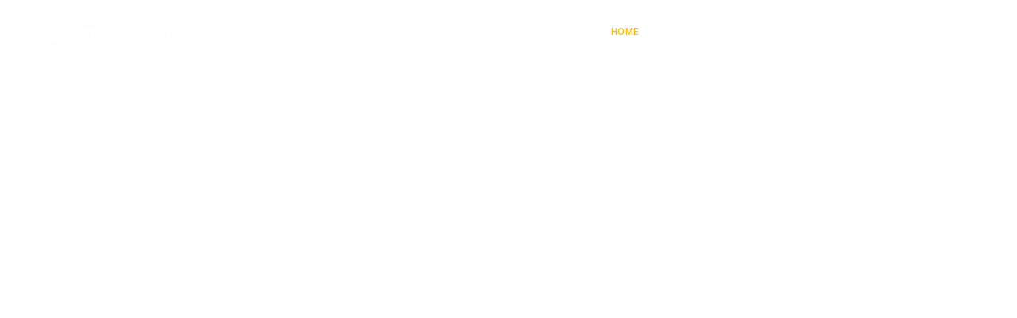

--- FILE ---
content_type: text/html; charset=UTF-8
request_url: https://imprefot.com.ar/
body_size: 20718
content:
<!DOCTYPE html>
<html lang="es" class="ut-no-js">
<!--
##########################################################################################

BROOKLYN THEME BY UNITED THEMES™

DESIGNED BY MARCEL MOERKENS
DEVELOPED BY MARCEL MOERKENS & MATTHIAS NETTEKOVEN 

© 2017 BROOKLYN THEME
POWERED BY UNITED THEMES™ 
ALL RIGHTS RESERVED

UNITED THEMES™  
WEB DEVELOPMENT FORGE EST.2011
WWW.UNITEDTHEMES.COM

Version: 4.5.3.1

##########################################################################################
-->
<head>
    <meta charset="UTF-8">
    <meta name="viewport" content="width=device-width, initial-scale=1, minimum-scale=1, maximum-scale=1">
    
        
        
        	
   		        <meta name="description" content="Servicio de imprenta">        
        
        
    <!-- RSS & Pingbacks -->
	<link rel="pingback" href="https://imprefot.com.ar/xmlrpc.php" />
    <link rel="profile" href="http://gmpg.org/xfn/11">
    
    <!-- Favicon -->
	        
                        
        <link rel="shortcut&#x20;icon" href="http://imprefot.com.ar/wp-content/themes/brooklyn/images/default/fav-32.png" type="image/png" />
        <link rel="icon" href="http://imprefot.com.ar/wp-content/themes/brooklyn/images/default/fav-32.png" type="image/png" />
        
        
    <!-- Apple Touch Icons -->    
        <link rel="apple-touch-icon" href="http://imprefot.com.ar/wp-content/themes/brooklyn/images/default/fav-57.png">
        
        <link rel="apple-touch-icon" sizes="72x72" href="http://imprefot.com.ar/wp-content/themes/brooklyn/images/default/fav-72.png" />
        
        <link rel="apple-touch-icon" sizes="114x114" href="http://imprefot.com.ar/wp-content/themes/brooklyn/images/default/fav-114.png" />
        
        <link rel="apple-touch-icon" sizes="144x144" href="http://imprefot.com.ar/wp-content/themes/brooklyn/images/default/fav-144.png" />
            
    <!--[if lt IE 9]>
		<script src="http://html5shiv.googlecode.com/svn/trunk/html5.js"></script>
	<![endif]--> 
    	
    <title>Imprefot | Servicio de imprenta</title>
<meta name='robots' content='max-image-preview:large' />
<link rel='dns-prefetch' href='//fonts.googleapis.com' />
<link rel="alternate" type="application/rss+xml" title="Imprefot &raquo; Feed" href="https://imprefot.com.ar/feed/" />
<link rel="alternate" type="application/rss+xml" title="Imprefot &raquo; Feed de los comentarios" href="https://imprefot.com.ar/comments/feed/" />
<script type="text/javascript">
window._wpemojiSettings = {"baseUrl":"https:\/\/s.w.org\/images\/core\/emoji\/14.0.0\/72x72\/","ext":".png","svgUrl":"https:\/\/s.w.org\/images\/core\/emoji\/14.0.0\/svg\/","svgExt":".svg","source":{"concatemoji":"https:\/\/imprefot.com.ar\/wp-includes\/js\/wp-emoji-release.min.js?ver=6.2.8"}};
/*! This file is auto-generated */
!function(e,a,t){var n,r,o,i=a.createElement("canvas"),p=i.getContext&&i.getContext("2d");function s(e,t){p.clearRect(0,0,i.width,i.height),p.fillText(e,0,0);e=i.toDataURL();return p.clearRect(0,0,i.width,i.height),p.fillText(t,0,0),e===i.toDataURL()}function c(e){var t=a.createElement("script");t.src=e,t.defer=t.type="text/javascript",a.getElementsByTagName("head")[0].appendChild(t)}for(o=Array("flag","emoji"),t.supports={everything:!0,everythingExceptFlag:!0},r=0;r<o.length;r++)t.supports[o[r]]=function(e){if(p&&p.fillText)switch(p.textBaseline="top",p.font="600 32px Arial",e){case"flag":return s("\ud83c\udff3\ufe0f\u200d\u26a7\ufe0f","\ud83c\udff3\ufe0f\u200b\u26a7\ufe0f")?!1:!s("\ud83c\uddfa\ud83c\uddf3","\ud83c\uddfa\u200b\ud83c\uddf3")&&!s("\ud83c\udff4\udb40\udc67\udb40\udc62\udb40\udc65\udb40\udc6e\udb40\udc67\udb40\udc7f","\ud83c\udff4\u200b\udb40\udc67\u200b\udb40\udc62\u200b\udb40\udc65\u200b\udb40\udc6e\u200b\udb40\udc67\u200b\udb40\udc7f");case"emoji":return!s("\ud83e\udef1\ud83c\udffb\u200d\ud83e\udef2\ud83c\udfff","\ud83e\udef1\ud83c\udffb\u200b\ud83e\udef2\ud83c\udfff")}return!1}(o[r]),t.supports.everything=t.supports.everything&&t.supports[o[r]],"flag"!==o[r]&&(t.supports.everythingExceptFlag=t.supports.everythingExceptFlag&&t.supports[o[r]]);t.supports.everythingExceptFlag=t.supports.everythingExceptFlag&&!t.supports.flag,t.DOMReady=!1,t.readyCallback=function(){t.DOMReady=!0},t.supports.everything||(n=function(){t.readyCallback()},a.addEventListener?(a.addEventListener("DOMContentLoaded",n,!1),e.addEventListener("load",n,!1)):(e.attachEvent("onload",n),a.attachEvent("onreadystatechange",function(){"complete"===a.readyState&&t.readyCallback()})),(e=t.source||{}).concatemoji?c(e.concatemoji):e.wpemoji&&e.twemoji&&(c(e.twemoji),c(e.wpemoji)))}(window,document,window._wpemojiSettings);
</script>
<style type="text/css">
img.wp-smiley,
img.emoji {
	display: inline !important;
	border: none !important;
	box-shadow: none !important;
	height: 1em !important;
	width: 1em !important;
	margin: 0 0.07em !important;
	vertical-align: -0.1em !important;
	background: none !important;
	padding: 0 !important;
}
</style>
	<link rel='stylesheet' id='mediaelement-css' href='https://imprefot.com.ar/wp-includes/js/mediaelement/mediaelementplayer-legacy.min.css?ver=4.2.17' type='text/css' media='all' />
<link rel='stylesheet' id='wp-mediaelement-css' href='https://imprefot.com.ar/wp-includes/js/mediaelement/wp-mediaelement.min.css?ver=6.2.8' type='text/css' media='all' />
<link rel='stylesheet' id='ut-flexslider-css' href='https://imprefot.com.ar/wp-content/themes/brooklyn/css/flexslider.min.css?ver=6.2.8' type='text/css' media='all' />
<link rel='stylesheet' id='ut-portfolio-css' href='https://imprefot.com.ar/wp-content/themes/brooklyn/css/ut.portfolio.style.min.css?ver=6.2.8' type='text/css' media='all' />
<link rel='stylesheet' id='ut-lightgallery-css' href='https://imprefot.com.ar/wp-content/plugins/ut-portfolio/assets/vendor/lightGallery/css/lightgallery.min.css?ver=6.2.8' type='text/css' media='all' />
<link rel='stylesheet' id='ut-table-css' href='https://imprefot.com.ar/wp-content/themes/brooklyn/css/ut.table.style.min.css?ver=6.2.8' type='text/css' media='all' />
<link rel='stylesheet' id='ut-responsive-grid-css' href='https://imprefot.com.ar/wp-content/plugins/ut-shortcodes/css/ut-responsive-grid.min.css?ver=6.2.8' type='text/css' media='all' />
<link rel='stylesheet' id='ut-animate-css' href='https://imprefot.com.ar/wp-content/plugins/ut-shortcodes/css/ut.animate.min.css?ver=6.2.8' type='text/css' media='all' />
<link rel='stylesheet' id='ut-elastislide-css' href='https://imprefot.com.ar/wp-content/themes/brooklyn/css/ut.elastislide.min.css?ver=6.2.8' type='text/css' media='all' />
<link rel='stylesheet' id='ut-fancyrotator-css' href='https://imprefot.com.ar/wp-content/plugins/ut-shortcodes/css/ut.fancyrotator.min.css?ver=6.2.8' type='text/css' media='all' />
<link rel='stylesheet' id='ut-shortcodes-css' href='https://imprefot.com.ar/wp-content/themes/brooklyn/css/ut.shortcode.min.css?ver=6.2.8' type='text/css' media='all' />
<link rel='stylesheet' id='js_composer_front-css' href='https://imprefot.com.ar/wp-content/plugins/js_composer/assets/css/js_composer.min.css?ver=5.1.2' type='text/css' media='all' />
<link rel='stylesheet' id='ut-bklynicons-css' href='https://imprefot.com.ar/wp-content/plugins/ut-shortcodes/css/bklynicons/bklynicons.css?ver=6.2.8' type='text/css' media='all' />
<link rel='stylesheet' id='ut-vc-shortcodes-css' href='https://imprefot.com.ar/wp-content/themes/brooklyn/css/ut.vc.shortcodes.min.css?ver=4.5.2' type='text/css' media='all' />
<link rel='stylesheet' id='wp-block-library-css' href='https://imprefot.com.ar/wp-includes/css/dist/block-library/style.min.css?ver=6.2.8' type='text/css' media='all' />
<link rel='stylesheet' id='classic-theme-styles-css' href='https://imprefot.com.ar/wp-includes/css/classic-themes.min.css?ver=6.2.8' type='text/css' media='all' />
<style id='global-styles-inline-css' type='text/css'>
body{--wp--preset--color--black: #000000;--wp--preset--color--cyan-bluish-gray: #abb8c3;--wp--preset--color--white: #ffffff;--wp--preset--color--pale-pink: #f78da7;--wp--preset--color--vivid-red: #cf2e2e;--wp--preset--color--luminous-vivid-orange: #ff6900;--wp--preset--color--luminous-vivid-amber: #fcb900;--wp--preset--color--light-green-cyan: #7bdcb5;--wp--preset--color--vivid-green-cyan: #00d084;--wp--preset--color--pale-cyan-blue: #8ed1fc;--wp--preset--color--vivid-cyan-blue: #0693e3;--wp--preset--color--vivid-purple: #9b51e0;--wp--preset--gradient--vivid-cyan-blue-to-vivid-purple: linear-gradient(135deg,rgba(6,147,227,1) 0%,rgb(155,81,224) 100%);--wp--preset--gradient--light-green-cyan-to-vivid-green-cyan: linear-gradient(135deg,rgb(122,220,180) 0%,rgb(0,208,130) 100%);--wp--preset--gradient--luminous-vivid-amber-to-luminous-vivid-orange: linear-gradient(135deg,rgba(252,185,0,1) 0%,rgba(255,105,0,1) 100%);--wp--preset--gradient--luminous-vivid-orange-to-vivid-red: linear-gradient(135deg,rgba(255,105,0,1) 0%,rgb(207,46,46) 100%);--wp--preset--gradient--very-light-gray-to-cyan-bluish-gray: linear-gradient(135deg,rgb(238,238,238) 0%,rgb(169,184,195) 100%);--wp--preset--gradient--cool-to-warm-spectrum: linear-gradient(135deg,rgb(74,234,220) 0%,rgb(151,120,209) 20%,rgb(207,42,186) 40%,rgb(238,44,130) 60%,rgb(251,105,98) 80%,rgb(254,248,76) 100%);--wp--preset--gradient--blush-light-purple: linear-gradient(135deg,rgb(255,206,236) 0%,rgb(152,150,240) 100%);--wp--preset--gradient--blush-bordeaux: linear-gradient(135deg,rgb(254,205,165) 0%,rgb(254,45,45) 50%,rgb(107,0,62) 100%);--wp--preset--gradient--luminous-dusk: linear-gradient(135deg,rgb(255,203,112) 0%,rgb(199,81,192) 50%,rgb(65,88,208) 100%);--wp--preset--gradient--pale-ocean: linear-gradient(135deg,rgb(255,245,203) 0%,rgb(182,227,212) 50%,rgb(51,167,181) 100%);--wp--preset--gradient--electric-grass: linear-gradient(135deg,rgb(202,248,128) 0%,rgb(113,206,126) 100%);--wp--preset--gradient--midnight: linear-gradient(135deg,rgb(2,3,129) 0%,rgb(40,116,252) 100%);--wp--preset--duotone--dark-grayscale: url('#wp-duotone-dark-grayscale');--wp--preset--duotone--grayscale: url('#wp-duotone-grayscale');--wp--preset--duotone--purple-yellow: url('#wp-duotone-purple-yellow');--wp--preset--duotone--blue-red: url('#wp-duotone-blue-red');--wp--preset--duotone--midnight: url('#wp-duotone-midnight');--wp--preset--duotone--magenta-yellow: url('#wp-duotone-magenta-yellow');--wp--preset--duotone--purple-green: url('#wp-duotone-purple-green');--wp--preset--duotone--blue-orange: url('#wp-duotone-blue-orange');--wp--preset--font-size--small: 13px;--wp--preset--font-size--medium: 20px;--wp--preset--font-size--large: 36px;--wp--preset--font-size--x-large: 42px;--wp--preset--spacing--20: 0.44rem;--wp--preset--spacing--30: 0.67rem;--wp--preset--spacing--40: 1rem;--wp--preset--spacing--50: 1.5rem;--wp--preset--spacing--60: 2.25rem;--wp--preset--spacing--70: 3.38rem;--wp--preset--spacing--80: 5.06rem;--wp--preset--shadow--natural: 6px 6px 9px rgba(0, 0, 0, 0.2);--wp--preset--shadow--deep: 12px 12px 50px rgba(0, 0, 0, 0.4);--wp--preset--shadow--sharp: 6px 6px 0px rgba(0, 0, 0, 0.2);--wp--preset--shadow--outlined: 6px 6px 0px -3px rgba(255, 255, 255, 1), 6px 6px rgba(0, 0, 0, 1);--wp--preset--shadow--crisp: 6px 6px 0px rgba(0, 0, 0, 1);}:where(.is-layout-flex){gap: 0.5em;}body .is-layout-flow > .alignleft{float: left;margin-inline-start: 0;margin-inline-end: 2em;}body .is-layout-flow > .alignright{float: right;margin-inline-start: 2em;margin-inline-end: 0;}body .is-layout-flow > .aligncenter{margin-left: auto !important;margin-right: auto !important;}body .is-layout-constrained > .alignleft{float: left;margin-inline-start: 0;margin-inline-end: 2em;}body .is-layout-constrained > .alignright{float: right;margin-inline-start: 2em;margin-inline-end: 0;}body .is-layout-constrained > .aligncenter{margin-left: auto !important;margin-right: auto !important;}body .is-layout-constrained > :where(:not(.alignleft):not(.alignright):not(.alignfull)){max-width: var(--wp--style--global--content-size);margin-left: auto !important;margin-right: auto !important;}body .is-layout-constrained > .alignwide{max-width: var(--wp--style--global--wide-size);}body .is-layout-flex{display: flex;}body .is-layout-flex{flex-wrap: wrap;align-items: center;}body .is-layout-flex > *{margin: 0;}:where(.wp-block-columns.is-layout-flex){gap: 2em;}.has-black-color{color: var(--wp--preset--color--black) !important;}.has-cyan-bluish-gray-color{color: var(--wp--preset--color--cyan-bluish-gray) !important;}.has-white-color{color: var(--wp--preset--color--white) !important;}.has-pale-pink-color{color: var(--wp--preset--color--pale-pink) !important;}.has-vivid-red-color{color: var(--wp--preset--color--vivid-red) !important;}.has-luminous-vivid-orange-color{color: var(--wp--preset--color--luminous-vivid-orange) !important;}.has-luminous-vivid-amber-color{color: var(--wp--preset--color--luminous-vivid-amber) !important;}.has-light-green-cyan-color{color: var(--wp--preset--color--light-green-cyan) !important;}.has-vivid-green-cyan-color{color: var(--wp--preset--color--vivid-green-cyan) !important;}.has-pale-cyan-blue-color{color: var(--wp--preset--color--pale-cyan-blue) !important;}.has-vivid-cyan-blue-color{color: var(--wp--preset--color--vivid-cyan-blue) !important;}.has-vivid-purple-color{color: var(--wp--preset--color--vivid-purple) !important;}.has-black-background-color{background-color: var(--wp--preset--color--black) !important;}.has-cyan-bluish-gray-background-color{background-color: var(--wp--preset--color--cyan-bluish-gray) !important;}.has-white-background-color{background-color: var(--wp--preset--color--white) !important;}.has-pale-pink-background-color{background-color: var(--wp--preset--color--pale-pink) !important;}.has-vivid-red-background-color{background-color: var(--wp--preset--color--vivid-red) !important;}.has-luminous-vivid-orange-background-color{background-color: var(--wp--preset--color--luminous-vivid-orange) !important;}.has-luminous-vivid-amber-background-color{background-color: var(--wp--preset--color--luminous-vivid-amber) !important;}.has-light-green-cyan-background-color{background-color: var(--wp--preset--color--light-green-cyan) !important;}.has-vivid-green-cyan-background-color{background-color: var(--wp--preset--color--vivid-green-cyan) !important;}.has-pale-cyan-blue-background-color{background-color: var(--wp--preset--color--pale-cyan-blue) !important;}.has-vivid-cyan-blue-background-color{background-color: var(--wp--preset--color--vivid-cyan-blue) !important;}.has-vivid-purple-background-color{background-color: var(--wp--preset--color--vivid-purple) !important;}.has-black-border-color{border-color: var(--wp--preset--color--black) !important;}.has-cyan-bluish-gray-border-color{border-color: var(--wp--preset--color--cyan-bluish-gray) !important;}.has-white-border-color{border-color: var(--wp--preset--color--white) !important;}.has-pale-pink-border-color{border-color: var(--wp--preset--color--pale-pink) !important;}.has-vivid-red-border-color{border-color: var(--wp--preset--color--vivid-red) !important;}.has-luminous-vivid-orange-border-color{border-color: var(--wp--preset--color--luminous-vivid-orange) !important;}.has-luminous-vivid-amber-border-color{border-color: var(--wp--preset--color--luminous-vivid-amber) !important;}.has-light-green-cyan-border-color{border-color: var(--wp--preset--color--light-green-cyan) !important;}.has-vivid-green-cyan-border-color{border-color: var(--wp--preset--color--vivid-green-cyan) !important;}.has-pale-cyan-blue-border-color{border-color: var(--wp--preset--color--pale-cyan-blue) !important;}.has-vivid-cyan-blue-border-color{border-color: var(--wp--preset--color--vivid-cyan-blue) !important;}.has-vivid-purple-border-color{border-color: var(--wp--preset--color--vivid-purple) !important;}.has-vivid-cyan-blue-to-vivid-purple-gradient-background{background: var(--wp--preset--gradient--vivid-cyan-blue-to-vivid-purple) !important;}.has-light-green-cyan-to-vivid-green-cyan-gradient-background{background: var(--wp--preset--gradient--light-green-cyan-to-vivid-green-cyan) !important;}.has-luminous-vivid-amber-to-luminous-vivid-orange-gradient-background{background: var(--wp--preset--gradient--luminous-vivid-amber-to-luminous-vivid-orange) !important;}.has-luminous-vivid-orange-to-vivid-red-gradient-background{background: var(--wp--preset--gradient--luminous-vivid-orange-to-vivid-red) !important;}.has-very-light-gray-to-cyan-bluish-gray-gradient-background{background: var(--wp--preset--gradient--very-light-gray-to-cyan-bluish-gray) !important;}.has-cool-to-warm-spectrum-gradient-background{background: var(--wp--preset--gradient--cool-to-warm-spectrum) !important;}.has-blush-light-purple-gradient-background{background: var(--wp--preset--gradient--blush-light-purple) !important;}.has-blush-bordeaux-gradient-background{background: var(--wp--preset--gradient--blush-bordeaux) !important;}.has-luminous-dusk-gradient-background{background: var(--wp--preset--gradient--luminous-dusk) !important;}.has-pale-ocean-gradient-background{background: var(--wp--preset--gradient--pale-ocean) !important;}.has-electric-grass-gradient-background{background: var(--wp--preset--gradient--electric-grass) !important;}.has-midnight-gradient-background{background: var(--wp--preset--gradient--midnight) !important;}.has-small-font-size{font-size: var(--wp--preset--font-size--small) !important;}.has-medium-font-size{font-size: var(--wp--preset--font-size--medium) !important;}.has-large-font-size{font-size: var(--wp--preset--font-size--large) !important;}.has-x-large-font-size{font-size: var(--wp--preset--font-size--x-large) !important;}
.wp-block-navigation a:where(:not(.wp-element-button)){color: inherit;}
:where(.wp-block-columns.is-layout-flex){gap: 2em;}
.wp-block-pullquote{font-size: 1.5em;line-height: 1.6;}
</style>
<link rel='stylesheet' id='contact-form-7-css' href='https://imprefot.com.ar/wp-content/plugins/contact-form-7/includes/css/styles.css?ver=5.7.6' type='text/css' media='all' />
<link rel='stylesheet' id='rs-plugin-settings-css' href='https://imprefot.com.ar/wp-content/plugins/revslider/public/assets/css/settings.css?ver=5.4.5.2' type='text/css' media='all' />
<style id='rs-plugin-settings-inline-css' type='text/css'>
#rs-demo-id {}
</style>
<link rel='stylesheet' id='ut_body_font_type-css' href='//fonts.googleapis.com/css?family=Open+Sans%3A400&#038;subset=latin&#038;ver=6.2.8' type='text/css' media='all' />
<link rel='stylesheet' id='ut_blockquote_font_type-css' href='//fonts.googleapis.com/css?family=Peralta%3A400&#038;subset=latin&#038;ver=6.2.8' type='text/css' media='all' />
<link rel='stylesheet' id='ut_front_hero_font_type-css' href='//fonts.googleapis.com/css?family=Oswald%3A700&#038;subset=latin&#038;ver=6.2.8' type='text/css' media='all' />
<link rel='stylesheet' id='ut_front_catchphrase_top_font_type-css' href='//fonts.googleapis.com/css?family=Oswald%3A&#038;ver=6.2.8' type='text/css' media='all' />
<link rel='stylesheet' id='ut_global_lead_font_type-css' href='//fonts.googleapis.com/css?family=Roboto%3A400&#038;subset=latin&#038;ver=6.2.8' type='text/css' media='all' />
<link rel='stylesheet' id='ut_global_portfolio_title_font_type-css' href='//fonts.googleapis.com/css?family=Oswald%3A700&#038;ver=6.2.8' type='text/css' media='all' />
<link rel='stylesheet' id='ut_global_navigation_font_type-css' href='//fonts.googleapis.com/css?family=Roboto%3A500&#038;subset=latin&#038;ver=6.2.8' type='text/css' media='all' />
<link rel='stylesheet' id='ut-main-font-face-css' href='https://imprefot.com.ar/wp-content/themes/brooklyn/css/ut-fontface.min.css?ver=6.2.8' type='text/css' media='all' />
<link rel='stylesheet' id='ut-fontawesome-css' href='https://imprefot.com.ar/wp-content/themes/brooklyn/css/font-awesome.min.css?ver=6.2.8' type='text/css' media='all' />
<link rel='stylesheet' id='ut-superfish-css' href='https://imprefot.com.ar/wp-content/themes/brooklyn/css/ut-superfish.min.css?ver=6.2.8' type='text/css' media='all' />
<link rel='stylesheet' id='ut-main-style-css' href='https://imprefot.com.ar/wp-content/themes/brooklyn/style.css?ver=4.5.3.1' type='text/css' media='all' />
<script type='text/javascript' src='https://imprefot.com.ar/wp-includes/js/jquery/jquery.min.js?ver=3.6.4' id='jquery-core-js'></script>
<script type='text/javascript' src='https://imprefot.com.ar/wp-includes/js/jquery/jquery-migrate.min.js?ver=3.4.0' id='jquery-migrate-js'></script>
<script type='text/javascript' src='https://imprefot.com.ar/wp-content/plugins/revslider/public/assets/js/jquery.themepunch.tools.min.js?ver=5.4.5.2' id='tp-tools-js'></script>
<script type='text/javascript' src='https://imprefot.com.ar/wp-content/plugins/revslider/public/assets/js/jquery.themepunch.revolution.min.js?ver=5.4.5.2' id='revmin-js'></script>
<script type='text/javascript' src='https://imprefot.com.ar/wp-content/plugins/ut-portfolio/assets/js/jquery.isotope.min.js?ver=4.3.1' id='ut-isotope-js-js'></script>
<script type='text/javascript' src='https://imprefot.com.ar/wp-content/plugins/ut-shortcodes/js/plugins/modernizr/modernizr.min.js?ver=2.6.2' id='modernizr-js'></script>
<script type='text/javascript' src='https://imprefot.com.ar/wp-content/plugins/ut-shortcodes/js/plugins/elastislider/jquery.elastislide.min.js?ver=6.2.8' id='ut-elastislider-js-js'></script>
<script type='text/javascript' src='https://imprefot.com.ar/wp-content/themes/brooklyn/js/ut-scriptlibrary.min.js?ver=4.5.3.1' id='ut-scriptlibrary-js'></script>
<link rel="https://api.w.org/" href="https://imprefot.com.ar/wp-json/" /><link rel="alternate" type="application/json" href="https://imprefot.com.ar/wp-json/wp/v2/pages/3868" /><link rel="EditURI" type="application/rsd+xml" title="RSD" href="https://imprefot.com.ar/xmlrpc.php?rsd" />
<link rel="wlwmanifest" type="application/wlwmanifest+xml" href="https://imprefot.com.ar/wp-includes/wlwmanifest.xml" />
<meta name="generator" content="WordPress 6.2.8" />
<link rel="canonical" href="https://imprefot.com.ar/" />
<link rel='shortlink' href='https://imprefot.com.ar/' />
<link rel="alternate" type="application/json+oembed" href="https://imprefot.com.ar/wp-json/oembed/1.0/embed?url=https%3A%2F%2Fimprefot.com.ar%2F" />
<link rel="alternate" type="text/xml+oembed" href="https://imprefot.com.ar/wp-json/oembed/1.0/embed?url=https%3A%2F%2Fimprefot.com.ar%2F&#038;format=xml" />
<style id="ut-global-custom-css" type="text/css">::-moz-selection { background: #FFBF00; }::selection { background: #FFBF00; }a { color: #FFBF00; }.lead a,.wpb_text_column a,.ut-twitter-rotator h2 a,.ut-vc-disabled .entry-content a,.comment-content a:not(.more-link),.type-post .entry-content :not(.tags-links) a:not(.more-link):not([class*="mashicon-"]):not(.ut-slider-maximize):not(.ut-prev-gallery-slide):not(.ut-next-gallery-slide):not(.ut-owl-video-play-icon):not(.owl-item-link):not(.flex-prev):not(.flex-next):not(.ut-prev-gallery-slide):not(.ut-next-gallery-slide) {color: #151515;text-decoration: underline;font-weight: bold;}.lead a:hover,.lead a:active,.lead a:focus,.ut-twitter-rotator h2 a:hover,.ut-twitter-rotator h2 a:active,.ut-twitter-rotator h2 a:focus,.wpb_text_column a:hover,.wpb_text_column a:active,.wpb_text_column a:focus,.ut-vc-disabled .entry-content a:hover,.ut-vc-disabled .entry-content a:active,.ut-vc-disabled .entry-content a:focus,.comment-content a:not(.more-link):hover,.type-post .entry-content :not(.tags-links) a:not(.more-link):not([class*="mashicon-"]):not(.ut-prev-gallery-slide):not(.ut-next-gallery-slide):not(.ut-slider-maximize):not(.ut-owl-video-play-icon):not(.owl-item-link):not(.flex-prev):not(.flex-next):hover,.comment-content a:not(.more-link):active,.type-post .entry-content :not(.tags-links) a:not(.more-link):not([class*="mashicon-"]):not(.ut-prev-gallery-slide):not(.ut-next-gallery-slide):not(.ut-slider-maximize):not(.ut-owl-video-play-icon):not(.owl-item-link):not(.flex-prev):not(.flex-next):active,.comment-content a:not(.more-link):focus,.type-post .entry-content :not(.tags-links) a:not(.more-link):not([class*="mashicon-"]):not(.ut-prev-gallery-slide):not(.ut-next-gallery-slide):not(.ut-slider-maximize):not(.ut-owl-video-play-icon):not(.owl-item-link):not(.flex-prev):not(.flex-next):focus {color: #FFBF00; }ins, mark { background:#FFBF00; }.page-title ins,.section-title ins {background: transparent;padding: 0;color: #FFBF00;}.lead ins {color:#FFBF00; }.themecolor{ color: #FFBF00; }.lead span {color: #FFBF00; }.comment-reply-link:hover i,.comment-reply-link:active i,.comment-reply-link:focus i {color: #FFBF00; }.themecolor-bg {background:#FFBF00; }.img-hover { background:rgb(255,191,0);background:rgba(255,191,0, 0.85); }.author-avatar img,.bypostauthor .comment-avatar img,.ut-hero-meta-author .ut-entry-avatar-image img,.ut-archive-hero-avatar img {border-color: #FFBF00; }.ha-transparent #navigation ul li a:not(.bklyn-btn):hover { color: #FFBF00; }.ut-glow {color: #FFBF00;text-shadow:0 0 40px #FFBF00, 2px 2px 3px black; }.ut-language-selector a:hover { color: #FFBF00; }.ut-video-post-icon {background:#FFBF00; }.error404 .hero-btn-holder .ut-btn:hover,.error404 .hero-btn-holder .ut-btn:active,.error404 .hero-btn-holder .ut-btn:focus {background:#FFBF00;}@media (min-width: 1025px) {.site-logo img { max-height: 60px; }}@media (min-width: 1601px) {.side-site-logo img {max-width: 100%;}}.ut-header-dark .site-logo .logo a:hover { color:#FFBF00;}blockquote { border-color:#FFBF00; }blockquote span:not(.quote-right):not(.quote-left) { color:#FFBF00;}.ut-format-link:hover,.ut-format-link:active,.ut-format-link:focus {background:#FFBF00;}h1 a:hover, h2 a:hover, h3 a:hover, h4 a:hover, h5 a:hover, h6 a:hover {color:#FFBF00;}button,input[type="button"],input[type="submit"] {color: #FFF;background: #151515;font-weight: bold;}button:hover,button:focus,button:active,input[type="button"]:hover,input[type="button"]:focus,input[type="button"]:active,input[type="submit"]:hover,input[type="submit"]:focus,input[type="submit"]:active{color: #FFF;background:#FFBF00;}.ut-footer-light button:hover,.ut-footer-light button:focus,.ut-footer-light button:active,.ut-footer-light input[type="button"]:hover,.ut-footer-light input[type="button"]:focus,.ut-footer-light input[type="button"]:active,.ut-footer-light input[type="submit"]:hover,.ut-footer-light input[type="submit"]:focus,.ut-footer-light input[type="submit"]:active {background:#FFBF00;}.ut-footer-dark button, .ut-footer-dark input[type="submit"], .ut-footer-dark input[type="button"] {background:#FFBF00;}.ut-footer-custom button, .ut-footer-custom input[type="submit"], .ut-footer-custom input[type="button"] {color: #FFFFFF;background:#FFBF00;}.ut-footer-custom button:hover,.ut-footer-custom button:focus,.ut-footer-custom button:active,.ut-footer-custom input[type="button"]:hover,.ut-footer-custom input[type="button"]:focus,.ut-footer-custom input[type="button"]:active,.ut-footer-custom input[type="submit"]:hover,.ut-footer-custom input[type="submit"]:focus,.ut-footer-custom input[type="submit"]:active{color: #FFFFFF;background:#151515;}.ut-footer-light button, .ut-footer-light input[type="submit"], .ut-footer-light input[type="button"],.ut-footer-dark button, .ut-footer-dark input[type="submit"], .ut-footer-dark input[type="button"],.ut-footer-custom button, .ut-footer-custom input[type="submit"], .ut-footer-custom input[type="button"] { -webkit-border-radius:0;-moz-border-radius:0; border-radius:0;}#contact-section.light button, #contact-section.light input[type="submit"], #contact-section.light input[type="button"],.ut-hero-form.light button, .ut-hero-form.light input[type="submit"], .ut-hero-form.light input[type="button"] {background:#FFBF00;}#contact-section.dark button:hover,#contact-section.dark button:focus,#contact-section.dark button:active,#contact-section.dark input[type="button"]:hover,#contact-section.dark input[type="button"]:focus,#contact-section.dark input[type="button"]:active,#contact-section.dark input[type="submit"]:hover,#contact-section.dark input[type="submit"]:focus,#contact-section.dark input[type="submit"]:active {background:#FFBF00;}#contact-section.light button, #contact-section.light input[type="submit"], #contact-section.light input[type="button"],#contact-section.dark button, #contact-section.dark input[type="submit"], #contact-section.dark input[type="button"] {color: #151515;background:#FFBF00;}#contact-section.light button:hover,#contact-section.light button:focus,#contact-section.light button:active,#contact-section.light input[type="button"]:hover,#contact-section.light input[type="button"]:focus,#contact-section.light input[type="button"]:active,#contact-section.light input[type="submit"]:hover,#contact-section.light input[type="submit"]:focus,#contact-section.light input[type="submit"]:active,#contact-section.dark button:hover,#contact-section.dark button:focus,#contact-section.dark button:active,#contact-section.dark input[type="button"]:hover,#contact-section.dark input[type="button"]:focus,#contact-section.dark input[type="button"]:active,#contact-section.dark input[type="submit"]:hover,#contact-section.dark input[type="submit"]:focus,#contact-section.dark input[type="submit"]:active {color: #FFFFFF;background:#151515;font-weight: bold;}#contact-section.light button, #contact-section.light input[type="submit"], #contact-section.light input[type="button"],#contact-section.dark button, #contact-section.dark input[type="submit"], #contact-section.dark input[type="button"] { -webkit-border-radius:0;-moz-border-radius:0; border-radius:0;}.mejs-controls .mejs-time-rail .mejs-time-current, .mejs-controls .mejs-horizontal-volume-slider .mejs-horizontal-volume-current { background:#FFBF00 !important; }.more-link:hover i,.more-link:active i,.more-link:focus i { color:#FFBF00; }.format-link .entry-header a { background:#FFBF00 !important; }.ut-avatar-overlay { background:rgb(255,191,0); background:rgba(255,191,0, 0.85);}div.wpcf7-validation-errors { border-color:#FFBF00;}.count { color:#FFBF00; }.team-member-details { background:rgb(255,191,0);background:rgba(255,191,0, 0.85 ); }.about-icon { background:#FFBF00; }.cta-section { background:#FFBF00 !important; }.icons-ul i { color:#FFBF00; }#secondary a:hover, .page-template-templatestemplate-archive-php a:hover { color:#FFBF00; } #ut-sitebody #qLoverlay .site-logo .logo {color: #222222; }#ut-loader-logo { max-width: 50px;}#qLoverlay { background: #FFFFFF; }.ut-loading-bar-style2 .ut-loading-bar-style2-ball-effect { background-color: #222222; }.ut-loading-bar-style3-outer { border-color: #222222; }.ut-loading-bar-style-3-inner { background-color: #222222;}.ut-loader__bar4, .ut-loader__ball4 { background: #222222; }.ut-loading-bar-style5-inner { color: #222222; }#qLoverlay .ut-double-bounce1, #qLoverlay .ut-double-bounce2 {background: #222222;}.sk-cube-grid .sk-cube { background-color: #222222; }.ut-inner-overlay .ut-loading-text p { color:!important; }.ut-inner-overlay .ut-loading-text { margin-top: 20px !important; }.ut-loader-overlay { background: #FFFFFF;}body {font-family:"Open Sans"; font-weight: 400; font-size: 14px; line-height: 28px;}body { color: #333333 ;}h1 {font-family:"Oswald"; font-weight: 700; font-size: 35px;}h1 {color: #151515; }h2, .ut-quote-post-block {font-family:"Oswald"; font-weight: 700; font-size: 25px;}h2 {color: #151515; }h3 {font-family:"Oswald"; font-weight: 700; font-size: 20px;}h3 {color: #151515; }h4 {font-family:"Oswald"; font-weight: 700; font-size: 18px;}h4 {color: #151515; }h5 {font-family:"Oswald"; font-weight: 700; font-size: 16px;}h5 {color: #151515; }h6 {font-family:"Oswald"; font-weight: 700; font-size: 14px;}h6 {color: #151515; }#ut-sitebody #primary .entry-content .widget-title{font-size:12px;}blockquote:not(.ut-parallax-quote-title):not(.ut-quote-post-block) {font-family:"Peralta"; font-weight: 400; font-size: 49px; line-height: 40px; text-transform: capitalize;}blockquote { color: #151515 ;}.single blockquote:not(.ut-parallax-quote-title), .page blockquote:not(.ut-parallax-quote-title){font-size:25px;}.lead, .dark .lead, .taxonomy-description {font-family:"Roboto"; font-weight: 400; font-size: 18px; line-height: 36px;}.lead p { color: #151515 ;}#contact-section .parallax-title, #contact-section .section-title {font-family:"Oswald"; font-weight: 700; font-size: 45px;}#contact-section .lead p {font-family:"Roboto"; font-weight: 400; font-size: 18px; line-height: 36px;}#contact-section .lead p { color: #FFFFFF ;} .lg-progress-bar .lg-progress { background-color: #FFBF00; }.lg-outer .lg-thumb-item.active, .lg-outer .lg-thumb-item:hover { border-color: #FFBF00; }.parallax-overlay-pattern.style_one { background-image: url(" https://imprefot.com.ar/wp-content/themes/brooklyn/images/overlay-pattern.png") !important; }.parallax-overlay-pattern.style_two { background-image: url(" https://imprefot.com.ar/wp-content/themes/brooklyn/images/overlay-pattern2.png") !important; }.parallax-overlay-pattern.style_three { background-image: url(" https://imprefot.com.ar/wp-content/themes/brooklyn/images/overlay-pattern3.png") !important; }@media (min-width: 1025px) {.blog #primary,.single #primary,.search #primary,.search-results #primary,.archive #primary {padding-top:80px;padding-bottom:160px; }.blog #secondary,.single #secondary {padding-top:80px;padding-bottom:160px;}.blog.has-no-hero #primary,.single.has-no-hero #primary {padding-top:160px;padding-bottom:160px;}.blog.has-no-hero #secondary,.single.has-no-hero #secondary {padding-top:160px;padding-bottom:160px;}.page #primary {padding-top:px;padding-bottom:160px; }.page #secondary {padding-top:px;padding-bottom:160px;}.page.has-no-hero #primary {padding-top:px;padding-bottom:160px;}.page.has-no-hero #secondary {padding-top:px;padding-bottom:160px;}}.has-no-hero .vc_section.ut-first-section {padding-top: 160px;}.has-no-hero .vc_section.ut-first-section.ut-first-row-has-fill {padding-top: 80px;}.ut-has-page-title.ut-vc-enabled .page-header {margin-top: 80px;}.ut-has-page-title.has-no-hero.ut-vc-enabled.page .page-header,.ut-has-page-title.has-no-hero.ut-vc-enabled.single-portfolio .page-header {margin-top: 160px;}.ut-vc-offset-anchor-top,.ut-vc-offset-anchor-bottom {position:absolute;width: 0px;height: 0px;display: block;overflow: hidden;visibility: hidden;}.ut-vc-offset-anchor-top {top:0;left:0;}.ut-vc-offset-anchor-bottom {left:0;bottom:0px;}.ut-scroll-up-waypoint-wrap {position:relative;}.vc_section.bklyn-section-with-overlay > .vc_row {z-index: 3;}</style><style id="ut-hero-custom-css" type="text/css"> .ut-hero-style-4 .hero-second-btn {background: #FFBF00;}.ut-hero-style-10 .hero-second-btn,.ut-hero-style-9 .hero-second-btn,.ut-hero-style-8 .hero-second-btn,.ut-hero-style-7 .hero-second-btn,.ut-hero-style-6 .hero-second-btn,.ut-hero-style-5 .hero-second-btn,.ut-hero-style-3 .hero-second-btn,.ut-hero-style-1 .hero-second-btn,.ut-hero-style-2 .hero-second-btn {border-color: #FFBF00;}.ut-hero-video-boxed.ut-hero-video-themecolor {border-color: #FFBF00;}#ut-hero .hero-inner {text-align: center} #ut-hero {background: #141618}.hero-description { color: #ffffff;} .ut-hero-style-5 .hero-description { border-color:#FFBF00; }.hero-title span:not(.ut-word-rotator) { color:#FFBF00 !important; }.hero-title.ut-glow span:not(.ut-word-rotator) { color:#FFBF00; text-shadow: 0 0 40px #FFBF00, 2px 2px 3px black; }.hero-title.ut-glow span:not(.ut-word-rotator) span { color: #FFF;text-shadow: 0 0 40px #FFF, 2px 2px 3px black;}#ut-hero .hero-description {font-family:"Oswald"; font-size: 17px;}.hero-title {font-family:"Oswald"; font-weight: 700; font-size: 100px; text-transform: uppercase;}.hero-description-bottom { color: rgba(255, 255, 255, 1);}#wrapper_mbYTP_ut-background-video-hero { min-width: 100% !important; }#ut-hero:not(.slider) .hero-holder { padding-top:80px; }@media (max-width: 767px) {#ut-hero:not(.slider) .hero-holder { padding-top:60px; }}.hero .parallax-overlay { background-color: rgba(44,62,80 , 0.5 ) !important; } .hero-down-arrow a { color: #FFF; }.hero-down-arrow a:hover, .hero-down-arrow a:focus, .hero-down-arrow a:active { color: #FFF }.hero-down-arrow { left: 50%;}@media (min-width: 1025px) {}@media (max-width: 1024px) {}.hero-down-arrow { bottom: 10px;}</style><style id="ut-navigation-custom-css" type="text/css"> #ut-sitebody #ut-mobile-menu a, #ut-sitebody #navigation ul li a {font-family:"Roboto"; font-weight: 500; font-size: 12px; text-transform: uppercase;}#ut-sitebody #navigation ul.sub-menu li > a{font-size:12px; font-weight:400; text-transform:capitalize;} #navigation ul.sub-menu { border-top-color:#FFBF00; }#ut-sitebody #navigation li a:not(.bklyn-btn):hover { color: #FFBF00; }#ut-sitebody #navigation .selected,#ut-sitebody #navigation ul li.current_page_parent:not(.ut-front-page-link) a.active,#ut-sitebody #navigation ul li.current-menu-ancestor:not(.ut-front-page-link) a.active { color: #FFBF00; } #ut-sitebody #navigation ul li a:not(.bklyn-btn):hover, #ut-sitebody #navigation ul.sub-menu li a:not(.bklyn-btn):hover { color: #FFBF00; } #ut-sitebody #navigation ul li.current-menu-item:not(.current_page_parent):not(.menu-item-object-custom) a,#ut-sitebody #navigation ul li.current_page_item:not(.current_page_parent):not(.menu-item-object-custom) a { color: #FFBF00; }#ut-sitebody #header-section.ha-transparent:not(.ut-header-has-border) {border-color: transparent;} #header-section { line-height: 80px;}.site-logo,.ut-mm-trigger,.ut-mm-button {height: 80px;line-height: 80px;} #ut-sitebody h1.logo {font-family:"Oswald"; font-weight: 700; font-size: 20px;} #header-section .site-logo { width: 100%;} </style><style id="ut-overlay-custom-css" type="text/css"> @media (min-width: 1025px) {.ut-hamburger-wrap {height: 80px;}}#ut-open-overlay-menu.ut-hamburger:hover {opacity: 0.3;} #ut-open-overlay-menu.ut-hamburger span, #ut-open-overlay-menu.ut-hamburger span::before,#ut-open-overlay-menu.ut-hamburger span::after {height: 2px;}#ut-overlay-nav ul.sub-menu > li { letter-spacing: normal; }</style><style id="ut-mobile-navigation-custom-css" type="text/css">@media (max-width: 1024px) {.ut-mobile-menu a:hover { background:#FFBF00; }.ut-mobile-menu a:after,.ut-mm-button:hover:before, .ut-mm-trigger.active .ut-mm-button:before { color: #FFBF00;}.ut-header-light .ut-mm-button:before {color: #FFBF00;}#ut-sitebody .ut-secondary-custom-skin .ut-mm-trigger .ut-mm-button::before {color: #FFBF00; }}</style><style id="ut-frontpage-custom-css" type="text/css"></style><style id="ut-blog-custom-css" type="text/css">.entry-title span {color: #FFBF00; } #ut-blog-navigation { background: #FFBF00;}#ut-blog-navigation { height: 120px;} #ut-blog-navigation .fa { line-height: 120px;} #ut-blog-navigation a { color: #151515;} #ut-blog-navigation a:visited { color: #151515;} #ut-blog-navigation a:hover { color: #151515;}#ut-blog-navigation a:focus { color: #151515;} #ut-blog-navigation a:active { color: #151515;}.blog .ut-blog-classic-article .ut-quote-post-block, .blog .ut-blog-classic-article h2.entry-title, .archive .ut-blog-classic-article h2.entry-title, .search .ut-blog-classic-article h2.entry-title{font-size:25px; text-transform:uppercase;}.blog .ut-blog-mixed-large-article .ut-quote-post-block, .blog .ut-blog-mixed-large-article h2.entry-title, .archive .ut-blog-mixed-large-article h2.entry-title, .search .ut-blog-mixed-large-article h2.entry-title{font-size:25px; text-transform:uppercase;} .blog .ut-blog-grid-article .ut-quote-post-block, .blog .ut-blog-grid-article h2.entry-title, .archive .ut-blog-grid-article h2.entry-title, .search .ut-blog-grid-article h2.entry-title{font-size:22px; text-transform:uppercase;} .blog .ut-blog-list-article .ut-quote-post-block, .blog .ut-blog-list-article h2.entry-title, .archive .ut-blog-list-article h2.entry-title, .search .ut-blog-list-article h2.entry-title{font-size:22px; text-transform:uppercase;}.single-post h1.entry-title{font-size:45px;} button, input[type="button"], input[type="submit"], .dark button, .dark input[type="button"], .dark input[type="submit"],.light button, .light input[type="submit"], .light input[type="button"] { -webkit-border-radius:0;-moz-border-radius:0; border-radius:0;}pre,.wp-caption img, img[class*="wp-image-"],.ut-blog-layout-list-article-inner,.ut-blog-grid-article-inner,.ut-blog-classic-article .entry-thumbnail,.ut-blog-classic-article .ut-gallery-slider,.ut-blog-mixed-large-article-large,#commentform .comment-form-comment textarea,#commentform .comment-form-author input,#commentform .comment-form-email input,#commentform .comment-form-url input,.ut-format-link,.format-link .entry-header a,.comment-body,.ut-quote-post,.ut_widget_flickr li img {-webkit-border-radius:0;-moz-border-radius:0;border-radius:0; }.ut-quote-post {background: #FFBF00;}.format-quote .ut-quote-post-link:hover .ut-quote-post blockquote,.format-quote .ut-quote-post-link:active .ut-quote-post blockquote,.format-quote .ut-quote-post-link:focus .ut-quote-post blockquote {border-color: #FFBF00;}.single-post .ut-quote-post blockquote {border-color: #FFBF00;} .author-link:hover i {color: #FFBF00;} .author-social-links a:hover, .author-social-links a:active, .author-social-links a:focus {color: #FFBF00;} .ut-meta-post-icon {background: #FFBF00;}</style><style type="text/css">#primary { float: left ; }#ut-sitebody #secondary .widget-title,#ut-sitebody #secondary .widget-title a,#ut-sitebody #secondary .widget-title a:hover,#ut-sitebody #secondary .widget-title a:focus,#ut-sitebody #secondary .widget-title a:active,#ut-sitebody #secondary h1,#ut-sitebody #secondary h2,#ut-sitebody #secondary h3,#ut-sitebody #secondary h4,#ut-sitebody #secondary h5,#ut-sitebody #secondary h6 {color:#151515 !important;}#ut-sitebody #secondary,#ut-sitebody #secondary select,#ut-sitebody #secondary textarea,#ut-sitebody #secondary input[type="text"],#ut-sitebody #secondary input[type="tel"],#ut-sitebody #secondary input[type="email"],#ut-sitebody #secondary input[type="password"],#ut-sitebody #secondary input[type="number"],#ut-sitebody #secondary input[type="search"] {font-size:12px !important;}#ut-sitebody #secondary { line-height:24px !important;}#ut-sitebody #secondary h3.widget-title {font-family:"Oswald"; font-weight: 700; font-size: 16px;}</style><style id="ut-page-custom-css"type="text/css">#primary h1.page-title {font-family:"Oswald"; font-weight: 700; font-size: 45px;color: #151515;}#primary h1.page-title { color: #151515; }.page-header.pt-style-4 .page-title span, .page-header.pt-style-4 .parallax-title span, .pt-style-4 .section-title span { border-color: #151515; }.page-header.pt-style-5 .page-title span, .page-header.pt-style-5 .section-title span { background:#151515;-webkit-box-shadow:0 0 0 3px #151515; -moz-box-shadow:0 0 0 3px #151515; box-shadow:0 0 0 3px #151515; }.page-header.pt-style-5 .parallax-title span { color:#151515; border-color:#151515; }.page-header.pt-style-6 .page-title:after, .page-header.pt-style-6 .parallax-title:after, .page-header.pt-style-6 .section-title:after { border-color:#151515; }#primary .pt-style-2 h1.page-title:after {background-color: #151515;height: 1px;width: 30px;}#primary header.page-header.pt-style-3 span { background:#151515;-webkit-box-shadow:0 0 0 3px#151515; -moz-box-shadow:0 0 0 3px#151515; box-shadow:0 0 0 3px#151515; }#primary header.page-header.pt-style-4 span {border-width:6px;}#primary .parallax-title {font-family:"Oswald"; font-weight: 700; font-size: 45px;color: #151515;}#primary .section-title {font-family:"Oswald"; font-weight: 700; font-size: 45px;color: #151515;}#primary .pt-style-2:not(.page-header):not(.csection-title) .parallax-title:after {background-color: #151515;height: 1px;width: 30px;}#primary .pt-style-2:not(.page-header):not(.csection-title) .section-title:after {background-color: #151515;height: 1px;width: 30px;}#primary .pt-style-3:not(.page-header) .section-title span { background:#FFBF00;-webkit-box-shadow:0 0 0 3px#FFBF00; -moz-box-shadow:0 0 0 3px#FFBF00; box-shadow:0 0 0 3px#FFBF00; }.pt-style-4:not(.page-header):not(.csection-title) .page-title, .pt-style-4:not(.page-header):not(.csection-title) .parallax-title, .pt-style-4:not(.page-header):not(.csection-title) .section-title span {border-width:6px;}.pt-style-4:not(.page-header):not(.csection-title) .page-title span, .pt-style-4:not(.page-header):not(.csection-title) .parallax-title span, .pt-style-4:not(.page-header):not(.csection-title) .section-title span { border-color: #151515; }.pt-style-5:not(.page-header):not(.csection-title) .page-title span, .pt-style-5:not(.page-header):not(.csection-title) .section-title span { background:#151515;-webkit-box-shadow: 0 0 0 3px #151515; -moz-box-shadow:0 0 0 3px #151515; box-shadow:0 0 0 3px #151515; }.pt-style-5:not(.page-header):not(.csection-title) .parallax-title span { color:#151515; border-color:#151515; }.pt-style-6:not(.page-header):not(.csection-title) .page-title:after, .pt-style-6:not(.page-header):not(.csection-title) .parallax-title:after, .pt-style-6:not(.page-header):not(.csection-title) .section-title:after { border-color:#151515; }</style><style id="ut-portfolio-custom-css" type="text/css">.vc_row.vc_row-no-padding .ut-portfolio-detail .vc_row:not(.vc_row-no-padding) .vc_column_container > .vc_column-inner {padding-left: 20px;padding-right: 20px;}.ut-portfolio-detail-loader {left: calc(50% - 40px);}.portfolio-caption { background:rgb(255,191,0);background:rgba(255,191,0, 0.85); }.ut-portfolio-pagination.style_two a:hover,.ut-portfolio-pagination.style_two a.selected, .ut-portfolio-pagination.style_two a.selected:hover { background:#FFBF00 !important; }.ut-portfolio-menu.style_two li a:hover, .ut-portfolio-menu.style_two li a.selected { background:#FFBF00; }.light .ut-portfolio-menu li a:hover, .light .ut-portfolio-pagination a:hover { border-color: #FFBF00 !important; }.ut-portfolio-list li strong { color:#FFBF00 !important; }.light .ut-portfolio-menu.style_two li a.selected:hover { background:#FFBF00; }a.prev-portfolio-details:hover,a.next-portfolio-details:hover,.light a.prev-portfolio-details:hover,.light a.next-portfolio-details:hover {color:#FFBF00; } .ut-portfolio-custom-icon { width: 40px; } </style><style id="ut-shortcode-custom-css" type="text/css"> .ut-animated-image-item {text-align: inherit;display: inline-block;}.ut-animated-image-item a {position: relative;}.ut-image-gallery-item.animated img {transform: scale(1.002);} .ut-instagram-module-loading {display:none;}.ut-instagram-gallery-wrap {will-change: height;-webkit-transition: all 0.5s linear;-moz-transition: all 0.5s linear;transition: all 0.5s linear;}.ut-instagram-video-container {display:none;} .bklyn-team-member-avatar.bklyn-team-member-avatar-with-swap {position: relative;}.bklyn-team-member-avatar.bklyn-team-member-avatar-with-swap .bklyn-team-member-secondary-image {position: absolute;top:0;left:0;opacity:0;-webkit-transition: opacity 0.40s ease-in-out;-moz-transition: opacity 0.40s ease-in-out;-o-transition: opacity 0.40s ease-in-out;transition: opacity 0.40s ease-in-out;}.bklyn-team-member:hover .bklyn-team-member-secondary-image {opacity: 1;} .ut-btn.dark:hover,.ut-btn.ut-pt-btn:hover { background: #FFBF00;}.ut-btn.theme-btn {background: #FFBF00;}.ut-rated i { color: #FFBF00; }.ut-social-follow-module a:hover,.ut-social-follow-module a:active,.ut-social-follow-module a:focus {color: #FFBF00;}.ut-custom-icon-link:hover i { color: #FFBF00;}.ut-custom-icon a:hover i:first-child {color: #FFBF00;}.light .ut-bs-wrap .entry-title a:hover, .light .ut-bs-wrap a:hover .entry-title{ color: #FFBF00;}.elastislide-wrapper nav span:hover { border-color: #FFBF00;color: #FFBF00;}.ut-rq-icon-tw { color: #FFBF00; }.ut-rotate-quote .flex-direction-nav a,.ut-rotate-quote-alt .flex-direction-nav a { background:rgb(255,191,0); background:rgba(255,191,0, 0.85); }.ut-service-column h3 span{ color:#FFBF00; }.ut-social-title { color:#FFBF00; }.ut-social-link:hover .ut-social-icon { background:#FFBF00 !important; }.ut-icon-list i { color:#FFBF00; }.ut-alert.themecolor { background:#FFBF00; } .light .ut-nav-tabs li a:hover { border-color:#FFBF00 !important; }.light .ut-nav-tabs li a:hover { color:#FFBF00 !important; }.ut-skill-overlay { background:#FFBF00; }.light .ut-accordion-heading a:hover { border-color:#FFBF00 !important; }.light .ut-accordion-heading a:hover { color:#FFBF00 !important; }.ut-dropcap-one, .ut-dropcap-two { background: #FFBF00; }.vimelar-container {opacity: 0;-webkit-transition: opacity 0.35s ease-in-out;-moz-transition: opacity 0.35s ease-in-out;-o-transition: opacity 0.35s ease-in-out;transition: opacity 0.35s ease-in-out;}@media (min-width: 1025px) {.vimelar-container.ut-vimeo-loaded {opacity: 1;}}.ut-vc-images-lightbox-caption {display: none;}figure.ut-gallery-slider-caption-wrap::before {color:#FFBF00;}.member-social a:hover {color:#FFBF00; }.ut-member-style-2 .member-description .ut-member-title { color:#FFBF00; }.ut-member-style-2 .ut-so-link:hover {background: #FFBF00 !important;}.member-description-style-3 .ut-member-title { color:#FFBF00; }.ut-member-style-3 .member-social a:hover { border-color: #FFBF00;}.ut-hide-member-details:hover {color:#FFBF00; }.light .ut-hide-member-details {color:#FFBF00; } .bklyn-icon-tabs li a:hover,.bklyn-icon-tabs li.active > a, .bklyn-icon-tabs li.active > a:focus, .bklyn-icon-tabs li.active > a:hover,.bklyn-icon-tabs li.active a .bkly-icon-tab {color:#FFBF00;} .light .ut-shortcode-video-wrap .ut-video-caption { border-color:rgba(255,191,0, 1); }.light .ut-shortcode-video-wrap .ut-video-caption i { border-color:rgba(255,191,0, 0.3); }.light .ut-shortcode-video-wrap .ut-video-caption i { color:rgba(255,191,0, 0.3); }.light .ut-shortcode-video-wrap .ut-video-caption:hover i { border-color:rgba(255,191,0, 1); }.light .ut-shortcode-video-wrap .ut-video-caption:hover i { color:#FFBF00 !important; }.light .ut-shortcode-video-wrap .ut-video-caption:hover i { text-shadow: 0 0 40px #FFBF00, 2px 2px 3px black; }.light .ut-video-loading { color:#FFBF00 !important; }.light .ut-video-loading { text-shadow: 0 0 40px #FFBF00, 2px 2px 3px black; }.light .ut-video-caption-text { border-color:rgba(255,191,0, 1); } .ut-pt-featured { background: #FFBF00 !important; }.ut-pt-featured-table .ut-pt-info .fa-li{ color: #FFBF00 !important; }.ut-pt-wrap.ut-pt-wrap-style-2 .ut-pt-featured-table .ut-pt-header { background: #FFBF00; }.ut-pt-wrap-style-3 .ut-pt-info ul, .ut-pt-wrap-style-3 .ut-pt-info ul li {border-color:rgba(255,191,0, 0.1);}.ut-pt-wrap-style-3 .ut-pt-header, .ut-pt-wrap-style-3 .ut-custom-row, .ut-pt-wrap-style-3 .ut-btn.ut-pt-btn,.ut-pt-wrap-style-3 .ut-pt-featured-table .ut-btn { border-color:rgba(255,191,0, 0.1); }.ut-pt-wrap-style-3 .ut-btn { color:#FFBF00 !important; }.ut-pt-wrap-style-3 .ut-btn { text-shadow: 0 0 40px #FFBF00, 2px 2px 3px black; }.ut-pt-wrap-style-3 .ut-pt-featured-table .ut-btn { color: #FFBF00 !important; }.ut-pt-wrap-style-3 .ut-pt-featured-table .ut-btn { text-shadow: 0 0 40px #FFBF00, 2px 2px 3px black; }.ut-pt-wrap-style-3 .ut-pt-featured-table .ut-pt-title { color:#FFBF00 !important; }.ut-pt-wrap-style-3 .ut-pt-featured-table .ut-pt-title { text-shadow: 0 0 40px #FFBF00, 2px 2px 3px black; }.vc_row.vc_row-o-full-height {min-height: 100vh !important;}.vc_section[data-vc-full-width] > .ut-row-has-filled-cols:not([data-vc-full-width]) {margin-left: 20px;margin-right: 20px;}.vc_row.vc_column-gap-0{ margin-left: -0px;margin-right: -0px;}.vc_row.vc_column-gap-1{ margin-left: -0.5px;margin-right: -0.5px;}.vc_row.vc_column-gap-2{ margin-left: -1px;margin-right: -1px;}.vc_row.vc_column-gap-3{ margin-left: -1.5px;margin-right: -1.5px;}.vc_row.vc_column-gap-4{ margin-left: -2px;margin-right: -2px;}.vc_row.vc_column-gap-5{ margin-left: -2.5px;margin-right: -2.5px;}.vc_row.vc_column-gap-10{ margin-left: -5px;margin-right: -5px;}.vc_row.vc_column-gap-15{ margin-left: -7.5px;margin-right: -7.5px;}.vc_row.vc_column-gap-20{ margin-left: -10px;margin-right: -10px;}.vc_row.vc_column-gap-25{ margin-left: -12.5px;margin-right: -12.5px;}.vc_row.vc_column-gap-30{ margin-left: -15px;margin-right: -15px;}.vc_row.vc_column-gap-35{ margin-left: -17.5px;margin-right: -17.5px;}.vc_row.vc_column-gap-40{ margin-left: -20px;margin-right: -20px;}.vc_section[data-vc-full-width] > .vc_row:not(.vc_row-has-fill).vc_column-gap-0 { margin-left: 20px;margin-right: 20px;}.vc_section[data-vc-full-width] > .vc_row:not(.vc_row-has-fill).vc_column-gap-1 { margin-left: 19.5px;margin-right: 19.5px;}.vc_section[data-vc-full-width] > .vc_row:not(.vc_row-has-fill).vc_column-gap-2 { margin-left: 19px;margin-right: 19px;}.vc_section[data-vc-full-width] > .vc_row:not(.vc_row-has-fill).vc_column-gap-3 { margin-left: 18.5px;margin-right: 18.5px;}.vc_section[data-vc-full-width] > .vc_row:not(.vc_row-has-fill).vc_column-gap-4 { margin-left: 18px;margin-right: 18px;}.vc_section[data-vc-full-width] > .vc_row:not(.vc_row-has-fill).vc_column-gap-5 { margin-left: 17.5px;margin-right: 17.5px;}.vc_section[data-vc-full-width] > .vc_row:not(.vc_row-has-fill).vc_column-gap-10 { margin-left: 15px;margin-right: 15px;}.vc_section[data-vc-full-width] > .vc_row:not(.vc_row-has-fill).vc_column-gap-15 { margin-left: 12.5px;margin-right: 12.5px;}.vc_section[data-vc-full-width] > .vc_row:not(.vc_row-has-fill).vc_column-gap-20 { margin-left: 10px;margin-right: 10px;}.vc_section[data-vc-full-width] > .vc_row:not(.vc_row-has-fill).vc_column-gap-25 { margin-left: 7.5px;margin-right: 7.5px;}.vc_section[data-vc-full-width] > .vc_row:not(.vc_row-has-fill).vc_column-gap-30 { margin-left: 5px;margin-right: 5px;}.vc_section[data-vc-full-width] > .vc_row:not(.vc_row-has-fill).vc_column-gap-35 { margin-left: 2.5px;margin-right: 2.5px;}.vc_section[data-vc-full-width] > .vc_row:not(.vc_row-has-fill).vc_column-gap-40 { margin-left: 0px;margin-right: 0px;}.ut-vc-200.vc_section > .vc_row.ut-row-has-filled-cols.vc_column-gap-0 + .vc_row-full-width + .vc_row,.ut-vc-160.vc_section > .vc_row.ut-row-has-filled-cols.vc_column-gap-0 + .vc_row-full-width + .vc_row,.ut-vc-120.vc_section > .vc_row.ut-row-has-filled-cols.vc_column-gap-0 + .vc_row-full-width + .vc_row,.ut-vc-80.vc_section > .vc_row.ut-row-has-filled-cols.vc_column-gap-0 + .vc_row-full-width + .vc_row {margin-top: 80px;}.ut-vc-200.vc_section > .vc_row.ut-row-has-filled-cols.vc_column-gap-1 + .vc_row-full-width + .vc_row,.ut-vc-160.vc_section > .vc_row.ut-row-has-filled-cols.vc_column-gap-1 + .vc_row-full-width + .vc_row,.ut-vc-120.vc_section > .vc_row.ut-row-has-filled-cols.vc_column-gap-1 + .vc_row-full-width + .vc_row,.ut-vc-80.vc_section > .vc_row.ut-row-has-filled-cols.vc_column-gap-1 + .vc_row-full-width + .vc_row {margin-top: 79.5px;}.ut-vc-200.vc_section > .vc_row.ut-row-has-filled-cols.vc_column-gap-2 + .vc_row-full-width + .vc_row,.ut-vc-160.vc_section > .vc_row.ut-row-has-filled-cols.vc_column-gap-2 + .vc_row-full-width + .vc_row,.ut-vc-120.vc_section > .vc_row.ut-row-has-filled-cols.vc_column-gap-2 + .vc_row-full-width + .vc_row,.ut-vc-80.vc_section > .vc_row.ut-row-has-filled-cols.vc_column-gap-2 + .vc_row-full-width + .vc_row {margin-top: 79px;}.ut-vc-200.vc_section > .vc_row.ut-row-has-filled-cols.vc_column-gap-3 + .vc_row-full-width + .vc_row,.ut-vc-160.vc_section > .vc_row.ut-row-has-filled-cols.vc_column-gap-3 + .vc_row-full-width + .vc_row,.ut-vc-120.vc_section > .vc_row.ut-row-has-filled-cols.vc_column-gap-3 + .vc_row-full-width + .vc_row,.ut-vc-80.vc_section > .vc_row.ut-row-has-filled-cols.vc_column-gap-3 + .vc_row-full-width + .vc_row {margin-top: 78.5px;}.ut-vc-200.vc_section > .vc_row.ut-row-has-filled-cols.vc_column-gap-4 + .vc_row-full-width + .vc_row,.ut-vc-160.vc_section > .vc_row.ut-row-has-filled-cols.vc_column-gap-4 + .vc_row-full-width + .vc_row,.ut-vc-120.vc_section > .vc_row.ut-row-has-filled-cols.vc_column-gap-4 + .vc_row-full-width + .vc_row,.ut-vc-80.vc_section > .vc_row.ut-row-has-filled-cols.vc_column-gap-4 + .vc_row-full-width + .vc_row {margin-top: 78px;}.ut-vc-200.vc_section > .vc_row.ut-row-has-filled-cols.vc_column-gap-5 + .vc_row-full-width + .vc_row,.ut-vc-160.vc_section > .vc_row.ut-row-has-filled-cols.vc_column-gap-5 + .vc_row-full-width + .vc_row,.ut-vc-120.vc_section > .vc_row.ut-row-has-filled-cols.vc_column-gap-5 + .vc_row-full-width + .vc_row,.ut-vc-80.vc_section > .vc_row.ut-row-has-filled-cols.vc_column-gap-5 + .vc_row-full-width + .vc_row {margin-top: 77.5px;}.ut-vc-200.vc_section > .vc_row.ut-row-has-filled-cols.vc_column-gap-10 + .vc_row-full-width + .vc_row,.ut-vc-160.vc_section > .vc_row.ut-row-has-filled-cols.vc_column-gap-10 + .vc_row-full-width + .vc_row,.ut-vc-120.vc_section > .vc_row.ut-row-has-filled-cols.vc_column-gap-10 + .vc_row-full-width + .vc_row,.ut-vc-80.vc_section > .vc_row.ut-row-has-filled-cols.vc_column-gap-10 + .vc_row-full-width + .vc_row {margin-top: 75px;}.ut-vc-200.vc_section > .vc_row.ut-row-has-filled-cols.vc_column-gap-15 + .vc_row-full-width + .vc_row,.ut-vc-160.vc_section > .vc_row.ut-row-has-filled-cols.vc_column-gap-15 + .vc_row-full-width + .vc_row,.ut-vc-120.vc_section > .vc_row.ut-row-has-filled-cols.vc_column-gap-15 + .vc_row-full-width + .vc_row,.ut-vc-80.vc_section > .vc_row.ut-row-has-filled-cols.vc_column-gap-15 + .vc_row-full-width + .vc_row {margin-top: 72.5px;}.ut-vc-200.vc_section > .vc_row.ut-row-has-filled-cols.vc_column-gap-20 + .vc_row-full-width + .vc_row,.ut-vc-160.vc_section > .vc_row.ut-row-has-filled-cols.vc_column-gap-20 + .vc_row-full-width + .vc_row,.ut-vc-120.vc_section > .vc_row.ut-row-has-filled-cols.vc_column-gap-20 + .vc_row-full-width + .vc_row,.ut-vc-80.vc_section > .vc_row.ut-row-has-filled-cols.vc_column-gap-20 + .vc_row-full-width + .vc_row {margin-top: 70px;}.ut-vc-200.vc_section > .vc_row.ut-row-has-filled-cols.vc_column-gap-25 + .vc_row-full-width + .vc_row,.ut-vc-160.vc_section > .vc_row.ut-row-has-filled-cols.vc_column-gap-25 + .vc_row-full-width + .vc_row,.ut-vc-120.vc_section > .vc_row.ut-row-has-filled-cols.vc_column-gap-25 + .vc_row-full-width + .vc_row,.ut-vc-80.vc_section > .vc_row.ut-row-has-filled-cols.vc_column-gap-25 + .vc_row-full-width + .vc_row {margin-top: 67.5px;}.ut-vc-200.vc_section > .vc_row.ut-row-has-filled-cols.vc_column-gap-30 + .vc_row-full-width + .vc_row,.ut-vc-160.vc_section > .vc_row.ut-row-has-filled-cols.vc_column-gap-30 + .vc_row-full-width + .vc_row,.ut-vc-120.vc_section > .vc_row.ut-row-has-filled-cols.vc_column-gap-30 + .vc_row-full-width + .vc_row,.ut-vc-80.vc_section > .vc_row.ut-row-has-filled-cols.vc_column-gap-30 + .vc_row-full-width + .vc_row {margin-top: 65px;}.ut-vc-200.vc_section > .vc_row.ut-row-has-filled-cols.vc_column-gap-35 + .vc_row-full-width + .vc_row,.ut-vc-160.vc_section > .vc_row.ut-row-has-filled-cols.vc_column-gap-35 + .vc_row-full-width + .vc_row,.ut-vc-120.vc_section > .vc_row.ut-row-has-filled-cols.vc_column-gap-35 + .vc_row-full-width + .vc_row,.ut-vc-80.vc_section > .vc_row.ut-row-has-filled-cols.vc_column-gap-35 + .vc_row-full-width + .vc_row {margin-top: 62.5px;}.ut-vc-200.vc_section > .vc_row.ut-row-has-filled-cols.vc_column-gap-40 + .vc_row-full-width + .vc_row,.ut-vc-160.vc_section > .vc_row.ut-row-has-filled-cols.vc_column-gap-40 + .vc_row-full-width + .vc_row,.ut-vc-120.vc_section > .vc_row.ut-row-has-filled-cols.vc_column-gap-40 + .vc_row-full-width + .vc_row,.ut-vc-80.vc_section > .vc_row.ut-row-has-filled-cols.vc_column-gap-40 + .vc_row-full-width + .vc_row {margin-top: 60px;}.ut-vc-200.vc_section > .vc_row + .vc_row-full-width + .vc_row.ut-row-has-filled-cols.vc_column-gap-0,.ut-vc-160.vc_section > .vc_row + .vc_row-full-width + .vc_row.ut-row-has-filled-cols.vc_column-gap-0,.ut-vc-120.vc_section > .vc_row + .vc_row-full-width + .vc_row.ut-row-has-filled-cols.vc_column-gap-0,.ut-vc-80.vc_section > .vc_row + .vc_row-full-width + .vc_row.ut-row-has-filled-cols.vc_column-gap-0 {margin-top: 40px;}.ut-vc-200.vc_section > .vc_row + .vc_row-full-width + .vc_row.ut-row-has-filled-cols.vc_column-gap-1,.ut-vc-160.vc_section > .vc_row + .vc_row-full-width + .vc_row.ut-row-has-filled-cols.vc_column-gap-1,.ut-vc-120.vc_section > .vc_row + .vc_row-full-width + .vc_row.ut-row-has-filled-cols.vc_column-gap-1,.ut-vc-80.vc_section > .vc_row + .vc_row-full-width + .vc_row.ut-row-has-filled-cols.vc_column-gap-1 {margin-top: 39.5px;}.ut-vc-200.vc_section > .vc_row + .vc_row-full-width + .vc_row.ut-row-has-filled-cols.vc_column-gap-2,.ut-vc-160.vc_section > .vc_row + .vc_row-full-width + .vc_row.ut-row-has-filled-cols.vc_column-gap-2,.ut-vc-120.vc_section > .vc_row + .vc_row-full-width + .vc_row.ut-row-has-filled-cols.vc_column-gap-2,.ut-vc-80.vc_section > .vc_row + .vc_row-full-width + .vc_row.ut-row-has-filled-cols.vc_column-gap-2 {margin-top: 39px;}.ut-vc-200.vc_section > .vc_row + .vc_row-full-width + .vc_row.ut-row-has-filled-cols.vc_column-gap-3,.ut-vc-160.vc_section > .vc_row + .vc_row-full-width + .vc_row.ut-row-has-filled-cols.vc_column-gap-3,.ut-vc-120.vc_section > .vc_row + .vc_row-full-width + .vc_row.ut-row-has-filled-cols.vc_column-gap-3,.ut-vc-80.vc_section > .vc_row + .vc_row-full-width + .vc_row.ut-row-has-filled-cols.vc_column-gap-3 {margin-top: 38.5px;}.ut-vc-200.vc_section > .vc_row + .vc_row-full-width + .vc_row.ut-row-has-filled-cols.vc_column-gap-4,.ut-vc-160.vc_section > .vc_row + .vc_row-full-width + .vc_row.ut-row-has-filled-cols.vc_column-gap-4,.ut-vc-120.vc_section > .vc_row + .vc_row-full-width + .vc_row.ut-row-has-filled-cols.vc_column-gap-4,.ut-vc-80.vc_section > .vc_row + .vc_row-full-width + .vc_row.ut-row-has-filled-cols.vc_column-gap-4 {margin-top: 38px;}.ut-vc-200.vc_section > .vc_row + .vc_row-full-width + .vc_row.ut-row-has-filled-cols.vc_column-gap-5,.ut-vc-160.vc_section > .vc_row + .vc_row-full-width + .vc_row.ut-row-has-filled-cols.vc_column-gap-5,.ut-vc-120.vc_section > .vc_row + .vc_row-full-width + .vc_row.ut-row-has-filled-cols.vc_column-gap-5,.ut-vc-80.vc_section > .vc_row + .vc_row-full-width + .vc_row.ut-row-has-filled-cols.vc_column-gap-5 {margin-top: 37.5px;}.ut-vc-200.vc_section > .vc_row + .vc_row-full-width + .vc_row.ut-row-has-filled-cols.vc_column-gap-10,.ut-vc-160.vc_section > .vc_row + .vc_row-full-width + .vc_row.ut-row-has-filled-cols.vc_column-gap-10,.ut-vc-120.vc_section > .vc_row + .vc_row-full-width + .vc_row.ut-row-has-filled-cols.vc_column-gap-10,.ut-vc-80.vc_section > .vc_row + .vc_row-full-width + .vc_row.ut-row-has-filled-cols.vc_column-gap-10 {margin-top: 35px;}.ut-vc-200.vc_section > .vc_row + .vc_row-full-width + .vc_row.ut-row-has-filled-cols.vc_column-gap-15,.ut-vc-160.vc_section > .vc_row + .vc_row-full-width + .vc_row.ut-row-has-filled-cols.vc_column-gap-15,.ut-vc-120.vc_section > .vc_row + .vc_row-full-width + .vc_row.ut-row-has-filled-cols.vc_column-gap-15,.ut-vc-80.vc_section > .vc_row + .vc_row-full-width + .vc_row.ut-row-has-filled-cols.vc_column-gap-15 {margin-top: 32.5px;}.ut-vc-200.vc_section > .vc_row + .vc_row-full-width + .vc_row.ut-row-has-filled-cols.vc_column-gap-20,.ut-vc-160.vc_section > .vc_row + .vc_row-full-width + .vc_row.ut-row-has-filled-cols.vc_column-gap-20,.ut-vc-120.vc_section > .vc_row + .vc_row-full-width + .vc_row.ut-row-has-filled-cols.vc_column-gap-20,.ut-vc-80.vc_section > .vc_row + .vc_row-full-width + .vc_row.ut-row-has-filled-cols.vc_column-gap-20 {margin-top: 30px;}.ut-vc-200.vc_section > .vc_row + .vc_row-full-width + .vc_row.ut-row-has-filled-cols.vc_column-gap-25,.ut-vc-160.vc_section > .vc_row + .vc_row-full-width + .vc_row.ut-row-has-filled-cols.vc_column-gap-25,.ut-vc-120.vc_section > .vc_row + .vc_row-full-width + .vc_row.ut-row-has-filled-cols.vc_column-gap-25,.ut-vc-80.vc_section > .vc_row + .vc_row-full-width + .vc_row.ut-row-has-filled-cols.vc_column-gap-25 {margin-top: 27.5px;}.ut-vc-200.vc_section > .vc_row + .vc_row-full-width + .vc_row.ut-row-has-filled-cols.vc_column-gap-30,.ut-vc-160.vc_section > .vc_row + .vc_row-full-width + .vc_row.ut-row-has-filled-cols.vc_column-gap-30,.ut-vc-120.vc_section > .vc_row + .vc_row-full-width + .vc_row.ut-row-has-filled-cols.vc_column-gap-30,.ut-vc-80.vc_section > .vc_row + .vc_row-full-width + .vc_row.ut-row-has-filled-cols.vc_column-gap-30 {margin-top: 25px;}.ut-vc-200.vc_section > .vc_row + .vc_row-full-width + .vc_row.ut-row-has-filled-cols.vc_column-gap-35,.ut-vc-160.vc_section > .vc_row + .vc_row-full-width + .vc_row.ut-row-has-filled-cols.vc_column-gap-35,.ut-vc-120.vc_section > .vc_row + .vc_row-full-width + .vc_row.ut-row-has-filled-cols.vc_column-gap-35,.ut-vc-80.vc_section > .vc_row + .vc_row-full-width + .vc_row.ut-row-has-filled-cols.vc_column-gap-35 {margin-top: 22.5px;}.ut-vc-200.vc_section > .vc_row + .vc_row-full-width + .vc_row.ut-row-has-filled-cols.vc_column-gap-40,.ut-vc-160.vc_section > .vc_row + .vc_row-full-width + .vc_row.ut-row-has-filled-cols.vc_column-gap-40,.ut-vc-120.vc_section > .vc_row + .vc_row-full-width + .vc_row.ut-row-has-filled-cols.vc_column-gap-40,.ut-vc-80.vc_section > .vc_row + .vc_row-full-width + .vc_row.ut-row-has-filled-cols.vc_column-gap-40 {margin-top: 20px;}.bkly-progress-circle.bkly-progress-circle-theme-font::before {font-family: Oswald;}.bkly-icon-tab-label.bkly-icon-tab-label-theme-font {font-family: Oswald;}.cta-btn a {font-family: Oswald}.cta-btn a {font-weight: 700} figure.ut-gallery-slider-caption-wrap::before {font-family: Oswald;} figure.ut-gallery-slider-caption-wrap::before {font-weight: 700}</style><style id="ut-footer-custom-css" type="text/css">.footer-content a:hover {color: #FFBF00;} .footer-content i { color: #FFBF00; } .ut-footer-dark .ut-footer-area .widget_tag_cloud a:hover { color: #FFBF00!important; border-color: #FFBF00;}.ut-footer-so li a:hover { border-color: #FFBF00; }.ut-footer-so li a:hover i { color: #FFBF00!important; }.toTop:hover, .copyright a:hover, .ut-footer-dark a.toTop:hover { color: #FFBF00; }.ut-footer-area ul.sidebar a:hover { color: #FFBF00; }#ut-sitebody .ut-footer-area h3.widget-title {font-family:"Oswald"; font-weight: 700; font-size: 16px;}#ut-sitebody .ut-footer-area .widget-title,#ut-sitebody .ut-footer-area .widget-title a,#ut-sitebody .ut-footer-area .widget-title a:hover,#ut-sitebody .ut-footer-area .widget-title a:focus,#ut-sitebody .ut-footer-area .widget-title a:active,#ut-sitebody .ut-footer-area h1,#ut-sitebody .ut-footer-area h2,#ut-sitebody .ut-footer-area h3,#ut-sitebody .ut-footer-area h4,#ut-sitebody .ut-footer-area h5,#ut-sitebody .ut-footer-area h6 {color:#151515 !important;} #ut-sitebody .ut-footer-area,#ut-sitebody .ut-footer-area select,#ut-sitebody .ut-footer-area textarea,#ut-sitebody .ut-footer-area input[type="text"],#ut-sitebody .ut-footer-area input[type="tel"],#ut-sitebody .ut-footer-area input[type="email"],#ut-sitebody .ut-footer-area input[type="password"],#ut-sitebody .ut-footer-area input[type="number"],#ut-sitebody .ut-footer-area input[type="search"] {color:#FFFFFF !important;}#ut-sitebody .ut-footer-area a {color:#FFFFFF !important; }#ut-sitebody .ut-footer-area a:hover,#ut-sitebody .ut-footer-area a:focus,#ut-sitebody .ut-footer-area a:active {color:#F79C25 !important; }#ut-sitebody .ut-footer-area .fa,#ut-sitebody .ut-footer-areaa .fa,#ut-sitebody .ut-footer-area .widget_categories li::before, #ut-sitebody .ut-footer-area .widget_pages li::before, #ut-sitebody .ut-footer-area .widget_nav_menu li::before, #ut-sitebody .ut-footer-area .widget_recent_entries li::before, #ut-sitebody .ut-footer-area .widget_meta li::before, #ut-sitebody .ut-footer-area .widget_archive li::before,#ut-sitebody .ut-footer-area .ut_widget_contact .ut-address::before, #ut-sitebody .ut-footer-area .ut_widget_contact .ut-phone::before, #ut-sitebody .ut-footer-area .ut_widget_contact .ut-fax::before, #ut-sitebody .ut-footer-area .ut_widget_contact .ut-email::before, #ut-sitebody .ut-footer-area .ut_widget_contact .ut-internet::before,#ut-sitebody .ut-footer-area .tweet_list li::before,#ut-sitebody .ut-footer-area .widget_recent_comments li::before,#ut-sitebody .ut-footer-area .widget_recent_comments li.recentcomments::before {color:#FFFFFF !important; }#ut-sitebody .ut-footer-area,#ut-sitebody .ut-footer-area select,#ut-sitebody .ut-footer-area textarea,#ut-sitebody .ut-footer-area input[type="text"],#ut-sitebody .ut-footer-area input[type="tel"],#ut-sitebody .ut-footer-area input[type="email"],#ut-sitebody .ut-footer-area input[type="password"],#ut-sitebody .ut-footer-area input[type="number"],#ut-sitebody .ut-footer-area input[type="search"] {font-size:12px !important;}#ut-sitebody .ut-footer-area {line-height:24px !important;}.copyright a { font-weight: normal; } .copyright{font-size:10px;}.footer.ut-footer-custom, .ut-footer-custom a.toTop {background: #060B30; } </style><style id="ut-responsive-custom-css" type="text/css">@media (max-width: 400px) {.hide-bg-on-mobile {background-image: none !important;}}@media (max-width: 767px) {.hide-bg-on-mobile {background-image: none !important;}}@media (min-width: 768px) and (max-width: 1024px) {.hide-bg-on-tablet {background-image: none !important;}}@media (min-width: 1025px) and (max-width: 1600px) {.hide-bg-on-medium {background-image: none !important;} }</style><script type="text/javascript">(function($){"use strict";$("html").removeClass("ut-no-js").addClass("ut-js js");})(jQuery);</script><style type="text/css">.recentcomments a{display:inline !important;padding:0 !important;margin:0 !important;}</style><meta name="generator" content="Powered by Visual Composer - drag and drop page builder for WordPress."/>
<!--[if lte IE 9]><link rel="stylesheet" type="text/css" href="https://imprefot.com.ar/wp-content/plugins/js_composer/assets/css/vc_lte_ie9.min.css" media="screen"><![endif]--><meta name="generator" content="Powered by Slider Revolution 5.4.5.2 - responsive, Mobile-Friendly Slider Plugin for WordPress with comfortable drag and drop interface." />
<style type="text/css"></style><script type="text/javascript">function setREVStartSize(e){
				try{ var i=jQuery(window).width(),t=9999,r=0,n=0,l=0,f=0,s=0,h=0;					
					if(e.responsiveLevels&&(jQuery.each(e.responsiveLevels,function(e,f){f>i&&(t=r=f,l=e),i>f&&f>r&&(r=f,n=e)}),t>r&&(l=n)),f=e.gridheight[l]||e.gridheight[0]||e.gridheight,s=e.gridwidth[l]||e.gridwidth[0]||e.gridwidth,h=i/s,h=h>1?1:h,f=Math.round(h*f),"fullscreen"==e.sliderLayout){var u=(e.c.width(),jQuery(window).height());if(void 0!=e.fullScreenOffsetContainer){var c=e.fullScreenOffsetContainer.split(",");if (c) jQuery.each(c,function(e,i){u=jQuery(i).length>0?u-jQuery(i).outerHeight(!0):u}),e.fullScreenOffset.split("%").length>1&&void 0!=e.fullScreenOffset&&e.fullScreenOffset.length>0?u-=jQuery(window).height()*parseInt(e.fullScreenOffset,0)/100:void 0!=e.fullScreenOffset&&e.fullScreenOffset.length>0&&(u-=parseInt(e.fullScreenOffset,0))}f=u}else void 0!=e.minHeight&&f<e.minHeight&&(f=e.minHeight);e.c.closest(".rev_slider_wrapper").css({height:f})					
				}catch(d){console.log("Failure at Presize of Slider:"+d)}
			};</script>
<style type="text/css" data-type="vc_shortcodes-custom-css">.vc_custom_1535664056432{background-color: #060b30 !important;}.vc_custom_1535606096585{margin-right: 0px !important;margin-left: 0px !important;}.vc_custom_1535605947709{padding-right: 100px !important;}</style><noscript><style type="text/css"> .wpb_animate_when_almost_visible { opacity: 1; }</style></noscript>    
</head>

<body id="ut-sitebody" class="home page-template-default page page-id-3868 ut-vc-enabled ut-has-scroll-top has-hero ut-bklyn-multisite wpb-js-composer js-comp-ver-5.1.2 vc_responsive" data-scrolleffect="easeInOutExpo" data-scrollspeed="1000">


<a class="ut-offset-anchor" id="top" style="top:0px !important;"></a>

 

 

<!-- header section -->
<header id="header-section" class="ha-header ut-header-floating  centered ut-header-has-border ha-transparent">
     
     <div class="grid-container">
               
        <div class="ha-header-perspective">

            <div class="ha-header-front">

                <div class="grid-15 tablet-grid-80 mobile-grid-80 ">

                    
                        
                        <div class="site-logo">
                            <a href="https://imprefot.com.ar/" title="Imprefot" rel="home"><img data-altlogo="http://imprefot.com.ar/wp-content/uploads/2018/11/IMPREFOTLOGO-1.png" src="http://imprefot.com.ar/wp-content/uploads/2018/11/IMPREFOTLOGO-1.png" alt="Imprefot"></a>
                        </div>

                                     

                </div>    

                
                    <nav id="navigation" class="grid-85 hide-on-tablet hide-on-mobile"><ul id="menu-v1-main-menu" class="menu"><li id="menu-item-3903" class="menu-item menu-item-type-post_type menu-item-object-page menu-item-home current-menu-item page_item page-item-3868 current_page_item menu-item-3903 ut-home-link menu-item-object-custom ut-front-page-link"><a href="#top" class="selected">Home</a></li>
<li id="menu-item-3902" class="menu-item menu-item-type-post_type menu-item-object-page menu-item-3902"><a href="https://imprefot.com.ar/quienes-somos/">Quienes somos</a></li>
<li id="menu-item-3900" class="menu-item menu-item-type-post_type menu-item-object-page menu-item-3900"><a href="https://imprefot.com.ar/productos/">Productos</a></li>
<li id="menu-item-3901" class="menu-item menu-item-type-post_type menu-item-object-page menu-item-3901"><a href="https://imprefot.com.ar/servicios/">Servicios</a></li>
<li id="menu-item-3899" class="menu-item menu-item-type-post_type menu-item-object-page menu-item-3899"><a href="https://imprefot.com.ar/contacto/">Contacto</a></li>
</ul></nav>
                  

                <div class="ut-mm-trigger tablet-grid-20 mobile-grid-20 hide-on-desktop"><button class="ut-mm-button"></button></div><nav id="ut-mobile-nav" class="ut-mobile-menu mobile-grid-100 tablet-grid-100 hide-on-desktop"><div class="ut-scroll-pane-wrap"><div class="ut-scroll-pane"><ul id="ut-mobile-menu" class="ut-mobile-menu"><li class="menu-item menu-item-type-post_type menu-item-object-page menu-item-home current-menu-item page_item page-item-3868 current_page_item menu-item-3903 ut-home-link menu-item-object-custom ut-front-page-link"><a href="#top" class="selected">Home</a></li>
<li class="menu-item menu-item-type-post_type menu-item-object-page menu-item-3902"><a href="https://imprefot.com.ar/quienes-somos/">Quienes somos</a></li>
<li class="menu-item menu-item-type-post_type menu-item-object-page menu-item-3900"><a href="https://imprefot.com.ar/productos/">Productos</a></li>
<li class="menu-item menu-item-type-post_type menu-item-object-page menu-item-3901"><a href="https://imprefot.com.ar/servicios/">Servicios</a></li>
<li class="menu-item menu-item-type-post_type menu-item-object-page menu-item-3899"><a href="https://imprefot.com.ar/contacto/">Contacto</a></li>
</ul></div></div></nav>
            </div>

        </div><!-- close .ha-header-perspective -->
    
    </div> 
    
</header><!-- close header --> 
<div class="clear"></div>


<!-- hero section -->
<section id="ut-custom-hero" class="ut-custom-hero ha-waypoint" data-animate-up="ha-header-hide" data-animate-down="ha-header-hide">

    <link href="https://fonts.googleapis.com/css?family=Rubik:500%2C700" rel="stylesheet" property="stylesheet" type="text/css" media="all">
<div id="rev_slider_1_1_wrapper" class="rev_slider_wrapper fullwidthbanner-container" data-source="gallery" style="margin:0px auto;background:transparent;padding:0px;margin-top:0px;margin-bottom:0px;">
<!-- START REVOLUTION SLIDER 5.4.5.2 auto mode -->
	<div id="rev_slider_1_1" class="rev_slider fullwidthabanner" style="display:none;" data-version="5.4.5.2">
<ul>	<!-- SLIDE  -->
	<li data-index="rs-1" data-transition="fade" data-slotamount="default" data-hideafterloop="0" data-hideslideonmobile="off"  data-easein="default" data-easeout="default" data-masterspeed="300"  data-rotate="0"  data-saveperformance="off"  data-title="Slide" data-param1="" data-param2="" data-param3="" data-param4="" data-param5="" data-param6="" data-param7="" data-param8="" data-param9="" data-param10="" data-description="">
		<!-- MAIN IMAGE -->
		<img src="https://imprefot.com.ar/wp-content/uploads/2018/10/imprefot.jpg"  alt="" title="imprefot"  width="6000" height="4000" data-bgposition="center center" data-bgfit="cover" data-bgrepeat="no-repeat" class="rev-slidebg" data-no-retina>
		<!-- LAYERS -->

		<!-- LAYER NR. 1 -->
		<div class="tp-caption tp-shape tp-shapewrapper  tp-resizeme" 
			 id="slide-1-layer-2" 
			 data-x="-5" 
			 data-y="400" 
						data-width="['606']"
			data-height="['68']"
 
			data-type="shape" 
			data-responsive_offset="on" 

			data-frames='[{"delay":350,"speed":300,"frame":"0","from":"opacity:0;","to":"o:1;","ease":"Power3.easeInOut"},{"delay":"wait","speed":300,"frame":"999","to":"opacity:0;","ease":"Power3.easeInOut"}]'
			data-textAlign="['inherit','inherit','inherit','inherit']"
			data-paddingtop="[0,0,0,0]"
			data-paddingright="[0,0,0,0]"
			data-paddingbottom="[0,0,0,0]"
			data-paddingleft="[0,0,0,0]"

			style="z-index: 5;background-color:rgb(255,204,0);"> </div>

		<!-- LAYER NR. 2 -->
		<div class="tp-caption   tp-resizeme" 
			 id="slide-1-layer-1" 
			 data-x="4" 
			 data-y="229" 
						data-width="['613']"
			data-height="['auto']"
 
			data-type="text" 
			data-responsive_offset="on" 

			data-frames='[{"delay":10,"speed":300,"frame":"0","from":"opacity:0;","to":"o:1;","ease":"Power3.easeInOut"},{"delay":"wait","speed":300,"frame":"999","to":"opacity:0;","ease":"Power3.easeInOut"}]'
			data-textAlign="['inherit','inherit','inherit','inherit']"
			data-paddingtop="[0,0,0,0]"
			data-paddingright="[0,0,0,0]"
			data-paddingbottom="[0,0,0,0]"
			data-paddingleft="[0,0,0,0]"

			style="z-index: 6; min-width: 613px; max-width: 613px; white-space: normal; font-size: 50px; line-height: 57px; font-weight: 500; color: #ffffff; letter-spacing: 0px;font-family:Rubik;">Tenemos la solución exacta para tus problemas de impresión y comunicación
gráfica. </div>

		<!-- LAYER NR. 3 -->
		<div class="tp-caption   tp-resizeme" 
			 id="slide-1-layer-10" 
			 data-x="660" 
			 data-y="138" 
						data-width="['none','none','none','none']"
			data-height="['none','none','none','none']"
 
			data-type="image" 
			data-responsive_offset="on" 

			data-frames='[{"delay":1020,"speed":650,"frame":"0","from":"x:50px;opacity:0;","to":"o:1;","ease":"Power3.easeInOut"},{"delay":"+7330","speed":300,"frame":"999","to":"opacity:0;","ease":"Power3.easeInOut"}]'
			data-textAlign="['inherit','inherit','inherit','inherit']"
			data-paddingtop="[0,0,0,0]"
			data-paddingright="[0,0,0,0]"
			data-paddingbottom="[0,0,0,0]"
			data-paddingleft="[0,0,0,0]"

			style="z-index: 10;"><img src="https://imprefot.com.ar/wp-content/uploads/2018/10/about.png" alt="" data-ww="608px" data-hh="464px" width="702" height="536" data-no-retina> </div>
	</li>
	<!-- SLIDE  -->
	<li data-index="rs-2" data-transition="fade" data-slotamount="default" data-hideafterloop="0" data-hideslideonmobile="off"  data-easein="default" data-easeout="default" data-masterspeed="300"  data-rotate="0"  data-saveperformance="off"  data-title="Slide" data-param1="" data-param2="" data-param3="" data-param4="" data-param5="" data-param6="" data-param7="" data-param8="" data-param9="" data-param10="" data-description="">
		<!-- MAIN IMAGE -->
		<img src="https://imprefot.com.ar/wp-content/uploads/2014/10/fondo-2.jpg"  alt="" title="fondo"  width="5122" height="3414" data-bgposition="center center" data-bgfit="cover" data-bgrepeat="no-repeat" class="rev-slidebg" data-no-retina>
		<!-- LAYERS -->

		<!-- LAYER NR. 4 -->
		<div class="tp-caption   tp-resizeme" 
			 id="slide-2-layer-1" 
			 data-x="647" 
			 data-y="92" 
						data-width="['none','none','none','none']"
			data-height="['none','none','none','none']"
 
			data-type="image" 
			data-responsive_offset="on" 

			data-frames='[{"delay":510,"speed":590,"frame":"0","from":"opacity:0;","to":"o:1;","ease":"Power3.easeInOut"},{"delay":"wait","speed":300,"frame":"999","to":"opacity:0;","ease":"Power3.easeInOut"}]'
			data-textAlign="['inherit','inherit','inherit','inherit']"
			data-paddingtop="[0,0,0,0]"
			data-paddingright="[0,0,0,0]"
			data-paddingbottom="[0,0,0,0]"
			data-paddingleft="[0,0,0,0]"

			style="z-index: 5;"><img src="https://imprefot.com.ar/wp-content/uploads/2018/08/pineapple-supply-co-271892.jpg" alt="" data-ww="864px" data-hh="575px" width="5902" height="3935" data-no-retina> </div>

		<!-- LAYER NR. 5 -->
		<div class="tp-caption tp-shape tp-shapewrapper  tp-resizeme" 
			 id="slide-2-layer-3" 
			 data-x="10" 
			 data-y="363" 
						data-width="['496']"
			data-height="['51']"
 
			data-type="shape" 
			data-responsive_offset="on" 

			data-frames='[{"delay":1770,"speed":520,"frame":"0","from":"opacity:0;","to":"o:1;","ease":"Power3.easeInOut"},{"delay":"wait","speed":300,"frame":"999","to":"opacity:0;","ease":"Power3.easeInOut"}]'
			data-textAlign="['inherit','inherit','inherit','inherit']"
			data-paddingtop="[0,0,0,0]"
			data-paddingright="[0,0,0,0]"
			data-paddingbottom="[0,0,0,0]"
			data-paddingleft="[0,0,0,0]"

			style="z-index: 6;background-color:rgb(0,122,255);"> </div>

		<!-- LAYER NR. 6 -->
		<div class="tp-caption   tp-resizeme" 
			 id="slide-2-layer-2" 
			 data-x="20" 
			 data-y="239" 
						data-width="['587']"
			data-height="['auto']"
 
			data-type="text" 
			data-responsive_offset="on" 

			data-frames='[{"delay":1150,"speed":300,"frame":"0","from":"opacity:0;","to":"o:1;","ease":"Power3.easeInOut"},{"delay":"wait","speed":300,"frame":"999","to":"opacity:0;","ease":"Power3.easeInOut"}]'
			data-textAlign="['inherit','inherit','inherit','inherit']"
			data-paddingtop="[0,0,0,0]"
			data-paddingright="[0,0,0,0]"
			data-paddingbottom="[0,0,0,0]"
			data-paddingleft="[0,0,0,0]"

			style="z-index: 7; min-width: 587px; max-width: 587px; white-space: normal; font-size: 53px; line-height: 60px; font-weight: 700; color: #ffffff; letter-spacing: -1px;font-family:Rubik;">No pierdas más tiempo y vení a probar un servicio diferente. </div>

		<!-- LAYER NR. 7 -->
		<div class="tp-caption tp-shape tp-shapewrapper  tp-resizeme" 
			 id="slide-2-layer-4" 
			 data-x="572" 
			 data-y="122" 
						data-width="['249']"
			data-height="['20']"
 
			data-type="shape" 
			data-responsive_offset="on" 

			data-frames='[{"delay":1300,"speed":450,"frame":"0","from":"opacity:0;","to":"o:1;rZ:329;","ease":"Power3.easeInOut"},{"delay":"+7250","speed":300,"frame":"999","to":"opacity:0;","ease":"Power3.easeInOut"}]'
			data-textAlign="['inherit','inherit','inherit','inherit']"
			data-paddingtop="[0,0,0,0]"
			data-paddingright="[0,0,0,0]"
			data-paddingbottom="[0,0,0,0]"
			data-paddingleft="[0,0,0,0]"

			style="z-index: 8;background-color:rgb(255,204,0);"> </div>

		<!-- LAYER NR. 8 -->
		<div class="tp-caption tp-shape tp-shapewrapper  tp-resizeme" 
			 id="slide-2-layer-5" 
			 data-x="575" 
			 data-y="618" 
						data-width="['249']"
			data-height="['20']"
 
			data-type="shape" 
			data-responsive_offset="on" 

			data-frames='[{"delay":1360,"speed":480,"frame":"0","from":"opacity:0;","to":"o:1;rZ:228;","ease":"Power3.easeInOut"},{"delay":"+7160","speed":300,"frame":"999","to":"opacity:0;","ease":"Power3.easeInOut"}]'
			data-textAlign="['inherit','inherit','inherit','inherit']"
			data-paddingtop="[0,0,0,0]"
			data-paddingright="[0,0,0,0]"
			data-paddingbottom="[0,0,0,0]"
			data-paddingleft="[0,0,0,0]"

			style="z-index: 9;background-color:rgb(255,204,0);"> </div>
	</li>
</ul>
<div class="tp-bannertimer tp-bottom" style="visibility: hidden !important;"></div>	</div>
<script>var htmlDiv = document.getElementById("rs-plugin-settings-inline-css"); var htmlDivCss="";
				if(htmlDiv) {
					htmlDiv.innerHTML = htmlDiv.innerHTML + htmlDivCss;
				}else{
					var htmlDiv = document.createElement("div");
					htmlDiv.innerHTML = "<style>" + htmlDivCss + "</style>";
					document.getElementsByTagName("head")[0].appendChild(htmlDiv.childNodes[0]);
				}
			</script>
		<script type="text/javascript">
setREVStartSize({c: jQuery('#rev_slider_1_1'), gridwidth: [1240], gridheight: [700], sliderLayout: 'auto'});
			
var revapi1,
	tpj=jQuery;
			
tpj(document).ready(function() {
	if(tpj("#rev_slider_1_1").revolution == undefined){
		revslider_showDoubleJqueryError("#rev_slider_1_1");
	}else{
		revapi1 = tpj("#rev_slider_1_1").show().revolution({
			sliderType:"standard",
			jsFileLocation:"//imprefot.com.ar/wp-content/plugins/revslider/public/assets/js/",
			sliderLayout:"auto",
			dottedOverlay:"none",
			delay:9000,
			navigation: {
				onHoverStop:"off",
			},
			visibilityLevels:[1240,1024,778,480],
			gridwidth:1240,
			gridheight:700,
			lazyType:"none",
			shadow:0,
			spinner:"spinner0",
			stopLoop:"off",
			stopAfterLoops:-1,
			stopAtSlide:-1,
			shuffle:"off",
			autoHeight:"off",
			disableProgressBar:"on",
			hideThumbsOnMobile:"off",
			hideSliderAtLimit:0,
			hideCaptionAtLimit:0,
			hideAllCaptionAtLilmit:0,
			debugMode:false,
			fallbacks: {
				simplifyAll:"off",
				nextSlideOnWindowFocus:"off",
				disableFocusListener:false,
			}
		});
	}
	
});	/*ready*/
</script>
		</div><!-- END REVOLUTION SLIDER -->    
        
</section>
<!-- end hero section -->
<div class="clear"></div>        


<div id="main-content" class="wrap ha-waypoint" data-animate-up="ha-header-hide" data-animate-down="ha-header-small">
	
    <a class="ut-offset-anchor" id="to-main-content"></a>
		
        <div class="main-content-background clearfix">

    
        
    
    
            
        <div class="grid-container">
    
        
        <div id="primary" class="grid-parent grid-100 tablet-grid-100 mobile-grid-100 ">
            
                        
                
<div id="post-3868" class="post-3868 page type-page status-publish hentry">
    
        
    <div class="grid-100 mobile-grid-100 tablet-grid-100">
    
        <div class="entry-content clearfix">    
            
            <section data-vc-full-width="true" data-vc-full-width-init="false" class="vc_section vc_custom_1535664056432 ut-vc-80 vc_section-has-fill ut-section-697883fe77254"><div data-vc-full-width="true" data-vc-full-width-init="false" class="vc_row wpb_row vc_row-fluid ut_row_697883fe7889b" ><style type="text/css" scoped></style><div class="wpb_column vc_column_container vc_col-sm-3" ><div id="ut_inner_column_697883fe79612" class="vc_column-inner "><div class="wpb_wrapper"><div class="wpb_content_element "><style type="text/css" scoped>#ut_sb_697883fe799c7 .ut-icon-box .ut-service-box-icon { color: #FFF; }#ut_sb_697883fe799c7 .ut-arrow-right { border-left: 10px solid rgba(255,255,255,1);; }#ut_sb_697883fe799c7 .ut-icon-box { background: rgba(255,255,255,1);; }#ut_sb_697883fe799c7 .ut-info h3 { color: #ffffff; }</style><div id="ut_sb_697883fe799c7" class=" clearfix  clearfix"><div  class="ut-icon-box ut-icon-box-large "><div class="ut-arrow-right"></div><figure class="ut-custom-icon"><img alt="Impresión Offset" src="https://imprefot.com.ar/wp-content/uploads/2018/08/cmyk-1.png"></figure></div><div class="ut-info"><h3>Impresión Offset</h3></div></div></div></div></div></div><style type="text/css" scoped></style><div class="wpb_column vc_column_container vc_col-sm-3" ><div id="ut_inner_column_697883fe79ba3" class="vc_column-inner "><div class="wpb_wrapper"><div class="wpb_content_element "><style type="text/css" scoped>#ut_sb_697883fe79efe .ut-icon-box .ut-service-box-icon { color: #FFF; }#ut_sb_697883fe79efe .ut-arrow-right { border-left: 10px solid rgba(255,255,255,1);; }#ut_sb_697883fe79efe .ut-icon-box { background: rgba(255,255,255,1);; }#ut_sb_697883fe79efe .ut-info h3 { color: #ffffff; }</style><div id="ut_sb_697883fe79efe" class=" clearfix  clearfix"><div  class="ut-icon-box ut-icon-box-large "><div class="ut-arrow-right"></div><figure class="ut-custom-icon"><img alt="Impresión Digital" src="https://imprefot.com.ar/wp-content/uploads/2018/08/icon_2.png"></figure></div><div class="ut-info"><h3>Impresión Digital</h3></div></div></div></div></div></div><style type="text/css" scoped></style><div class="wpb_column vc_column_container vc_col-sm-3" ><div id="ut_inner_column_697883fe7a0cf" class="vc_column-inner "><div class="wpb_wrapper"><div class="wpb_content_element "><style type="text/css" scoped>#ut_sb_697883fe7a44d .ut-icon-box .ut-service-box-icon { color: #FFF; }#ut_sb_697883fe7a44d .ut-arrow-right { border-left: 10px solid rgba(255,255,255,1);; }#ut_sb_697883fe7a44d .ut-icon-box { background: rgba(255,255,255,1);; }#ut_sb_697883fe7a44d .ut-info h3 { color: #ffffff; }</style><div id="ut_sb_697883fe7a44d" class=" clearfix  clearfix"><div  class="ut-icon-box ut-icon-box-large "><div class="ut-arrow-right"></div><figure class="ut-custom-icon"><img alt="Gigantografías" src="https://imprefot.com.ar/wp-content/uploads/2018/08/icon_3.png"></figure></div><div class="ut-info"><h3>Gigantografías</h3></div></div></div></div></div></div><style type="text/css" scoped></style><div class="wpb_column vc_column_container vc_col-sm-3" ><div id="ut_inner_column_697883fe7a647" class="vc_column-inner "><div class="wpb_wrapper"><div class="wpb_content_element "><style type="text/css" scoped>#ut_sb_697883fe7a99d .ut-icon-box .ut-service-box-icon { color: #FFF; }#ut_sb_697883fe7a99d .ut-arrow-right { border-left: 10px solid rgba(255,255,255,1);; }#ut_sb_697883fe7a99d .ut-icon-box { background: rgba(255,255,255,1);; }#ut_sb_697883fe7a99d .ut-info h3 { color: #ffffff; }</style><div id="ut_sb_697883fe7a99d" class=" clearfix  clearfix"><div  class="ut-icon-box ut-icon-box-large "><div class="ut-arrow-right"></div><figure class="ut-custom-icon"><img alt="Diseño gráfico" src="https://imprefot.com.ar/wp-content/uploads/2018/08/icon_4.png"></figure></div><div class="ut-info"><h3>Diseño gráfico</h3></div></div></div></div></div></div><style type="text/css" scoped></style></div><div class="vc_row-full-width vc_clearfix"></div><style type="text/css" scoped></style></section><div class="vc_row-full-width vc_clearfix"></div><section data-vc-full-width="true" data-vc-full-width-init="false" data-vc-stretch-content="true" class="vc_section vc_custom_1535606096585 ut-vc-80 vc_section-has-no-fill vc_section-o-content-middle vc_section-flex ut-section-697883fe7b182"><div data-vc-full-width="true" data-vc-full-width-init="false" class="vc_row wpb_row vc_row-fluid ut_row_697883fe7b658" ><style type="text/css" scoped></style><div class="wpb_column vc_column_container vc_col-sm-12" ><div id="ut_inner_column_697883fe7bb2e" class="vc_column-inner "><div class="wpb_wrapper"><div class="vc_separator wpb_content_element vc_separator_align_center vc_sep_width_100 vc_sep_pos_align_center vc_separator_no_text vc_sep_color_grey" ><span class="vc_sep_holder vc_sep_holder_l"><span  class="vc_sep_line"></span></span><span class="vc_sep_holder vc_sep_holder_r"><span  class="vc_sep_line"></span></span>
</div></div></div></div><style type="text/css" scoped></style></div><div class="vc_row-full-width vc_clearfix"></div><div data-vc-full-width="true" data-vc-full-width-init="false" class="vc_row wpb_row vc_row-fluid vc_custom_1535605947709 ut_row_697883fe7cb6e" ><style type="text/css" scoped></style><div class="wpb_column vc_column_container vc_col-sm-6" ><div id="ut_inner_column_697883fe7d011" class="vc_column-inner "><div class="wpb_wrapper">
	<div class="wpb_single_image wpb_content_element vc_align_left">
		
		<figure class="wpb_wrapper vc_figure">
			<div class="vc_single_image-wrapper   vc_box_border_grey"><img width="4288" height="2848" src="https://imprefot.com.ar/wp-content/uploads/2014/10/shutterstock_134525759.jpg" class="vc_single_image-img attachment-full" alt="" decoding="async" loading="lazy" srcset="https://imprefot.com.ar/wp-content/uploads/2014/10/shutterstock_134525759.jpg 4288w, https://imprefot.com.ar/wp-content/uploads/2014/10/shutterstock_134525759-300x199.jpg 300w, https://imprefot.com.ar/wp-content/uploads/2014/10/shutterstock_134525759-768x510.jpg 768w, https://imprefot.com.ar/wp-content/uploads/2014/10/shutterstock_134525759-1024x680.jpg 1024w, https://imprefot.com.ar/wp-content/uploads/2014/10/shutterstock_134525759-75x50.jpg 75w, https://imprefot.com.ar/wp-content/uploads/2014/10/shutterstock_134525759-650x432.jpg 650w, https://imprefot.com.ar/wp-content/uploads/2014/10/shutterstock_134525759-1000x664.jpg 1000w" sizes="(max-width: 4288px) 100vw, 4288px" /></div>
		</figure>
	</div>
</div></div></div><style type="text/css" scoped></style><div class="wpb_column vc_column_container vc_col-sm-6" ><div id="ut_inner_column_697883fe7deb7" class="vc_column-inner "><div class="wpb_wrapper"><h2 style="font-size: 20px;color: #26dbef;text-align: left;font-family:Lato;font-weight:400;font-style:normal" class="vc_custom_heading">Bienvenido</h2><h2 style="font-size: 45px;color: #000000;text-align: left;font-family:Rubik;font-weight:700;font-style:normal" class="vc_custom_heading">Imprefot - Soluciones Gráficas</h2>
	<div class="wpb_text_column wpb_content_element " >
		<div class="wpb_wrapper">
			<p><span style="color: #808080;">Transformá tu proyecto en una pieza terminada. Podemos imprimir y diseñar, desde ploteos y banners hasta folletos, productos promocionales y formularios.</span></p>
<p><span style="color: #808080;">Hacé como muchos de nuestros clientes que ya nos eligieron porque han confiado en nuestra calidad, compromiso y honestidad.</span></p>

		</div>
	</div>
</div></div></div><style type="text/css" scoped></style></div><div class="vc_row-full-width vc_clearfix"></div><div data-vc-full-width="true" data-vc-full-width-init="false" class="vc_row wpb_row vc_row-fluid ut_row_697883fe7f0a4" ><style type="text/css" scoped></style><div class="wpb_column vc_column_container vc_col-sm-12" ><div id="ut_inner_column_697883fe7f549" class="vc_column-inner "><div class="wpb_wrapper"><div class="vc_separator wpb_content_element vc_separator_align_center vc_sep_width_100 vc_sep_pos_align_center vc_separator_no_text vc_sep_color_grey" ><span class="vc_sep_holder vc_sep_holder_l"><span  class="vc_sep_line"></span></span><span class="vc_sep_holder vc_sep_holder_r"><span  class="vc_sep_line"></span></span>
</div></div></div></div><style type="text/css" scoped></style></div><div class="vc_row-full-width vc_clearfix"></div><style type="text/css" scoped></style></section><div class="vc_row-full-width vc_clearfix"></div>
            
                        
                                                       
            
        </div><!-- .entry-content -->
    
    </div>
    
</div><!-- #post -->            
                
        </div>
    
            
        </div>
    
        
    

    </div><!-- close main-content-background -->
        
    <div class="clear"></div>
        
        
                             
                          
        
    
    </div><!-- close #main-content -->
    
    <!-- Footer Section opening tag in sidebar-footer.php -->
          
        
    
    <footer class="footer ut-footer-has-widgets ut-footer-custom ut-footer-fullwidth-on">      
        
        <div class="ut-footer-area">

            <div class="grid-container">

            
                <div class="grid-25 tablet-grid-50 mobile-grid-100">
                    <ul class="sidebar">
                        <li class="clearfix widget-container media_image-2 widget_media_image"><img width="400" height="69" src="https://imprefot.com.ar/wp-content/uploads/2018/08/logoimprefot-768x133.jpg" class="image wp-image-3892  attachment-400x69 size-400x69" alt="" decoding="async" loading="lazy" style="max-width: 100%; height: auto;" srcset="https://imprefot.com.ar/wp-content/uploads/2018/08/logoimprefot-768x133.jpg 768w, https://imprefot.com.ar/wp-content/uploads/2018/08/logoimprefot.jpg 828w" sizes="(max-width: 400px) 100vw, 400px" /></li>                    </ul>
                </div>

            
            
                <div class="grid-25 tablet-grid-50 mobile-grid-100">
                    <ul class="sidebar">
                        <li class="clearfix widget-container text-7 widget_text">			<div class="textwidget"><p>Av. Salvador María del Carril 2106<br />
C1419GZN – Ciudad Autónoma de Bs. As</p>
<p>Horario: Lunes a Viernes de 9 a 13 y 14 a 18 hs.<br />
Sábados y Domingos: Cerrado.</p>
</div>
		</li>                    </ul>
                </div>

            
            <div class="clear hide-on-desktop hide-on-mobile"></div>
            
                <div class="grid-25 tablet-grid-50 mobile-grid-100">
                    <ul class="sidebar">
                        <li class="widget_text clearfix widget-container custom_html-2 widget_custom_html"><div class="textwidget custom-html-widget"><iframe src="https://www.google.com/maps/embed?pb=!1m14!1m8!1m3!1d6569.506467485997!2d-58.489025!3d-34.58511!3m2!1i1024!2i768!4f13.1!3m3!1m2!1s0x95bcb641093168cf%3A0xcf279ec79aacc76e!2sAv.+Salvador+Mar%C3%ADa+del+Carril+2106%2C+C1419GZN+CABA!5e0!3m2!1sen!2sar!4v1536258480690" width="600" height="300" frameborder="0" style="border:0" allowfullscreen></iframe></div></li>                    </ul>
                </div>

            
            
                <div class="grid-25 tablet-grid-50 mobile-grid-100">
                    <ul class="sidebar">
                        <li class="clearfix widget-container nav_menu-2 widget_nav_menu"><div class="menu-v1-main-menu-container"><ul id="menu-v1-main-menu-1" class="menu"><li class="menu-item menu-item-type-post_type menu-item-object-page menu-item-home current-menu-item page_item page-item-3868 current_page_item menu-item-3903"><a href="https://imprefot.com.ar/" aria-current="page">Home</a></li>
<li class="menu-item menu-item-type-post_type menu-item-object-page menu-item-3902"><a href="https://imprefot.com.ar/quienes-somos/">Quienes somos</a></li>
<li class="menu-item menu-item-type-post_type menu-item-object-page menu-item-3900"><a href="https://imprefot.com.ar/productos/">Productos</a></li>
<li class="menu-item menu-item-type-post_type menu-item-object-page menu-item-3901"><a href="https://imprefot.com.ar/servicios/">Servicios</a></li>
<li class="menu-item menu-item-type-post_type menu-item-object-page menu-item-3899"><a href="https://imprefot.com.ar/contacto/">Contacto</a></li>
</ul></div></li>                    </ul>
                </div>

            
            </div>

        </div>

        <div class="clear"></div>
        
                
        
                
            <a href="#top" class="toTop"><i class="Bklyn-Core-Solid-Up-3"></i></a>
    	
                
        
        
                
            <div class="footer-content">        

                <div class="grid-container">

                    
                    <div class="grid-100 mobile-grid-100 tablet-grid-100 ut-sub-footer-style-2 ut-sub-footer-style-2-reverse">

                        <div class="ut-sub-footer-social-icons"><ul class="ut-footer-so"><li><a target="_blank"  href="https://www.facebook.com/imprefot/"><i class="fa fa-facebook fa-lg"></i></a></li></ul></div>
                        <div class="ut-sub-footer-content">    

                        
                        <span class="copyright">

                            
                                Imprefot. Todos los derechos reservados
                            
                        </span>

                        </div><!-- close sub footer -->        

                    </div>

                </div><!-- close container -->        

            </div><!-- close footer content -->
        
                
                       
                
	</footer><!-- close footer -->
    
            
                
   		
    			<script type="text/javascript">
				function revslider_showDoubleJqueryError(sliderID) {
					var errorMessage = "Revolution Slider Error: You have some jquery.js library include that comes after the revolution files js include.";
					errorMessage += "<br> This includes make eliminates the revolution slider libraries, and make it not work.";
					errorMessage += "<br><br> To fix it you can:<br>&nbsp;&nbsp;&nbsp; 1. In the Slider Settings -> Troubleshooting set option:  <strong><b>Put JS Includes To Body</b></strong> option to true.";
					errorMessage += "<br>&nbsp;&nbsp;&nbsp; 2. Find the double jquery.js include and remove it.";
					errorMessage = "<span style='font-size:16px;color:#BC0C06;'>" + errorMessage + "</span>";
						jQuery(sliderID).show().html(errorMessage);
				}
			</script>
			<link rel='stylesheet' id='vc_google_fonts_lato100100italic300300italicregularitalic700700italic900900italic-css' href='//fonts.googleapis.com/css?family=Lato%3A100%2C100italic%2C300%2C300italic%2Cregular%2Citalic%2C700%2C700italic%2C900%2C900italic&#038;ver=6.2.8' type='text/css' media='all' />
<link rel='stylesheet' id='vc_google_fonts_rubik300300italicregularitalic500500italic700700italic900900italic-css' href='//fonts.googleapis.com/css?family=Rubik%3A300%2C300italic%2Cregular%2Citalic%2C500%2C500italic%2C700%2C700italic%2C900%2C900italic&#038;ver=6.2.8' type='text/css' media='all' />
<script type='text/javascript' src='https://imprefot.com.ar/wp-content/plugins/contact-form-7/includes/swv/js/index.js?ver=5.7.6' id='swv-js'></script>
<script type='text/javascript' id='contact-form-7-js-extra'>
/* <![CDATA[ */
var wpcf7 = {"api":{"root":"https:\/\/imprefot.com.ar\/wp-json\/","namespace":"contact-form-7\/v1"}};
/* ]]> */
</script>
<script type='text/javascript' src='https://imprefot.com.ar/wp-content/plugins/contact-form-7/includes/js/index.js?ver=5.7.6' id='contact-form-7-js'></script>
<script type='text/javascript' src='https://imprefot.com.ar/wp-content/plugins/ut-portfolio/assets/vendor/lightGallery/js/lightgallery-all.min.js?ver=1.2.6' id='ut-lightgallery-js-js'></script>
<script type='text/javascript' src='https://imprefot.com.ar/wp-content/plugins/ut-portfolio/assets/js/jquery.scrollTo.min.js?ver=1.4.6' id='ut-scrollTo-js'></script>
<script type='text/javascript' src='https://imprefot.com.ar/wp-content/plugins/ut-shortcodes/js/tabs.collapse.min.js?ver=1.0' id='ut-tabs-toggles-js'></script>
<script type='text/javascript' src='https://imprefot.com.ar/wp-content/plugins/ut-shortcodes/js/jquery.appear.min.js?ver=1.0' id='ut-appear-js'></script>
<script type='text/javascript' src='https://imprefot.com.ar/wp-content/plugins/ut-shortcodes/js/jquery.fitvids.min.js?ver=1.0.3' id='ut-fitvid-js'></script>
<script type='text/javascript' id='ut-sc-plugin-js-extra'>
/* <![CDATA[ */
var utShortcode = {"ajaxurl":"https:\/\/imprefot.com.ar\/wp-admin\/admin-ajax.php"};
/* ]]> */
</script>
<script type='text/javascript' src='https://imprefot.com.ar/wp-content/plugins/ut-shortcodes/js/ut.scplugin.min.js?ver=4.5.2' id='ut-sc-plugin-js'></script>
<script type='text/javascript' src='https://imprefot.com.ar/wp-content/themes/brooklyn/js/superfish.min.js?ver=1.7.4' id='ut-superfish-js'></script>
<script type='text/javascript' id='unitedthemes-init-js-extra'>
/* <![CDATA[ */
var retina_logos = {"sitelogo_retina":"","alternate_logo_retina":"","overlay_sitelogo_retina":""};
var preloader_settings = {"loader_logo":"","style":"style_one","loader_percentage":"on","loader_text":"loading","text_logo":"<div class=\"site-logo\"><h1 class=\"logo\">Imprefot<\/h1><\/div>"};
var site_settings = {"type":"multisite","navigation":"default","lg_download":""};
/* ]]> */
</script>
<script type='text/javascript' src='https://imprefot.com.ar/wp-content/themes/brooklyn/js/ut-init.min.js?ver=4.5.3.1' id='unitedthemes-init-js'></script>
<script type='text/javascript' src='https://imprefot.com.ar/wp-content/plugins/js_composer/assets/js/dist/js_composer_front.min.js?ver=5.1.2' id='wpb_composer_front_js-js'></script>
    
    
	<script type="text/javascript">
    /* <![CDATA[ */        
        
		(function($){"use strict";$("html").addClass('js');$.fn.flowtype = function(options){var settings = $.extend({maximum : 9999,minimum : 1,maxFont : 9999,minFont : 1,fontRatio : 40}, options),changes = function(el){var $el= $(el),elw= $el.parent().width(),width= elw > settings.maximum ? settings.maximum : elw < settings.minimum ? settings.minimum : elw,fontBase = width / settings.fontRatio,fontSize = fontBase > settings.maxFont ? settings.maxFont : fontBase < settings.minFont ? settings.minFont : fontBase;$el.css('font-size', fontSize + 'px');};return this.each(function(){var that = this;$(window).resize(function(){changes(that);});changes(this);});};if( $('.site-logo h1', '#header-section').length){var text_logo_original_font_size = $('.site-logo h1', '#header-section').css("font-size");if( text_logo_original_font_size){var text_logo_max_font = text_logo_original_font_size.replace('px','');$('.site-logo h1', '#header-section').flowtype({maxFont: text_logo_max_font,fontRatio : $('.site-logo h1', '#header-section').text().length / 2,minFont: 10});}}if( $('.hero-description', '#ut-hero').length){var hero_dt_original_font_size = $('.hero-description', '#ut-hero').css("font-size");if( hero_dt_original_font_size){var hero_dt_max_font = hero_dt_original_font_size.replace('px','');$('.hero-description', '#ut-hero:not(.slider)').flowtype({maxFont: hero_dt_max_font,fontRatio : 24,minFont: 10});}}if( $('.hero-title', '#ut-hero').length){var hero_title_original_font_size = $('.hero-title', '#ut-hero').css("font-size");if( hero_title_original_font_size){var hero_title_max_font = hero_title_original_font_size.replace('px','');$('.hero-title', '#ut-hero:not(.slider)').flowtype({maxFont: hero_title_max_font,fontRatio : 9,minFont: 40});}}if( $('.hero-description-bottom', '#ut-hero').length){var hero_db_original_font_size = $('.hero-description-bottom', '#ut-hero').css("font-size");if( hero_db_original_font_size){var hero_db_max_font = hero_db_original_font_size.replace('px','');$('.hero-description-bottom', '#ut-hero:not(.slider)').flowtype({maxFont: hero_db_max_font,fontRatio : 24,minFont: 12});}}$(".page-title, .parallax-title, .section-title").each( function(){var title_original_font_size = $(this).css("font-size");if( title_original_font_size){$(this).data("maxfont", title_original_font_size.replace('px',''));$(this).flowtype({maxFont: $(this).data("maxfont"),fontRatio : 8,minFont: 30});}});$("#ut-overlay-nav ul > li").each( function(){var overlay_font_size = $(this).css("font-size");if( overlay_font_size){$(this).data("maxfont", overlay_font_size.replace('px',''));$(this).flowtype({maxFont: $(this).data("maxfont"),fontRatio : 8,minFont: 25});}});$('.vc_section > .vc_row').each(function(){var $this = $(this);if( $this.parent().children('.vc_row').first().is(this)){if( $this.hasClass("vc_row-has-fill")){$this.parent().addClass("ut-first-row-has-fill");}$this.addClass('ut-first-row');} if( $this.parent().children('.vc_row').last().is(this)){if( $this.hasClass("vc_row-has-fill")){$this.parent().addClass("ut-last-row-has-fill");}$this.addClass('ut-last-row');} });$('.vc_section').each(function(){var $this = $(this);if( $this.is(':first-of-type')){$this.addClass('ut-first-section');}if( $this.is(':last-of-type')){$this.addClass('ut-last-section');}if( $this.hasClass('vc_section-has-no-fill')&& !$this.hasClass('ut-last-row-has-fill')&& $this.next('.vc_row-full-width').next('.vc_section').hasClass('vc_section-has-no-fill')&& !$this.next('.vc_row-full-width').next('.vc_section').hasClass('ut-first-row-has-fill')){$this.addClass("vc_section-remove-padding-bottom");}});$(".hero .parallax-scroll-container").parallax("50%", 0.6);var hero_inner = $(".hero-inner");var scroll_down = $(".hero-down-arrow");$(window).on("scroll", function(){var st = $(this).scrollTop();hero_inner.css({"opacity" : 1 - st/($(window).height()/4*3)});scroll_down.css({"opacity" : 1 - st/($(window).height()/4*3)});});window.matchMedia||(window.matchMedia=function(){var c=window.styleMedia || window.media;if(!c){var a=document.createElement("style"),d=document.getElementsByTagName("script")[0],e=null;a.type="text/css";a.id="matchmediajs-test";d.parentNode.insertBefore(a,d);e="getComputedStyle"in window&&window.getComputedStyle(a,null)||a.currentStyle;c={matchMedium:function(b){b="@media "+b+"{ #matchmediajs-test { width: 1px; } }";a.styleSheet?a.styleSheet.cssText=b:a.textContent=b;return"1px"===e.width}}}return function(a){return{matches:c.matchMedium(a|| "all"),media:a||"all"}}}());var modern_media_query = window.matchMedia( "screen and (-webkit-min-device-pixel-ratio:2)");})(jQuery);(function($){"use strict";$(document).ready(function(){ var brooklyn_scroll_offset = $("#header-section").outerHeight();$(".hero-holder", "#ut-hero").addClass("ut-hero-ready");$(".hero-down-arrow-wrap", "#ut-hero").addClass("ut-hero-ready");$(".hero-down-arrow-wrap", ".ut-custom-hero").addClass("ut-hero-ready");var $header = $("#header-section"),$logo= $(".site-logo img"),logo= $logo.attr("src"),logoalt = $logo.data("altlogo"),is_open = false,has_passed= false;var ut_update_header_skin = function(){if ( ( $(window).width()> 979)&& is_open){$(".ut-mm-trigger").trigger("click");if( has_passed){$header.attr("class", "ha-header").addClass("").addClass("ut-header-light").addClass("centered").addClass("");} else {$header.attr("class", "ha-header").addClass("").addClass("ha-transparent").addClass("ut-header-has-border").addClass("centered").addClass("");}} };var ut_nav_skin_changer = function( direction){if( direction === "down" && !is_open){$header.attr("class", "ha-header").addClass("").addClass("ut-header-light").addClass("centered").addClass("");$logo.attr("src" , logoalt);has_passed = true;} else if( direction === "up" && !is_open){$header.attr("class", "ha-header").addClass("").addClass("ha-transparent").addClass("ut-header-has-border").addClass("centered").addClass("");$logo.attr("src" , logo);has_passed = false;} }; $(".ut-mm-trigger").click(function(event){ if( $header.hasClass("ha-transparent")&& !has_passed){$header.attr("class", "ha-header").addClass("").addClass("centered").addClass("ut-header-light").addClass("");$logo.attr("src" , logoalt);} else if ( $header.hasClass("ut-header-light")&& !has_passed){$header.attr("class", "ha-header").addClass("").addClass("ha-transparent").addClass("centered").addClass("");$logo.attr("src" , logo);}event.preventDefault();}).toggle(function(){ is_open = true; }, function(){ is_open = false; }); $(window).utresize(function(){ut_update_header_skin();});$( "#main-content").waypoint( function( direction){ut_nav_skin_changer(direction);if( direction === "down"){has_passed = true; } else if( direction === "up"){has_passed = false; }}, { offset: brooklyn_scroll_offset+1 });$(".parallax-banner .parallax-scroll-container").each(function(){$(this).css({"height" : $(window).height()* 1.1 + "px","width": $(window).width()* 1.1 + "px","left" : "-5%"}).parallax( "50%", 0.6); });$(".ut-lightbox").lightGallery({selector: "this",hash: false});});})(jQuery); 
		
				     
     /* ]]> */
    </script>    
    
        
    </body>
    
</html>